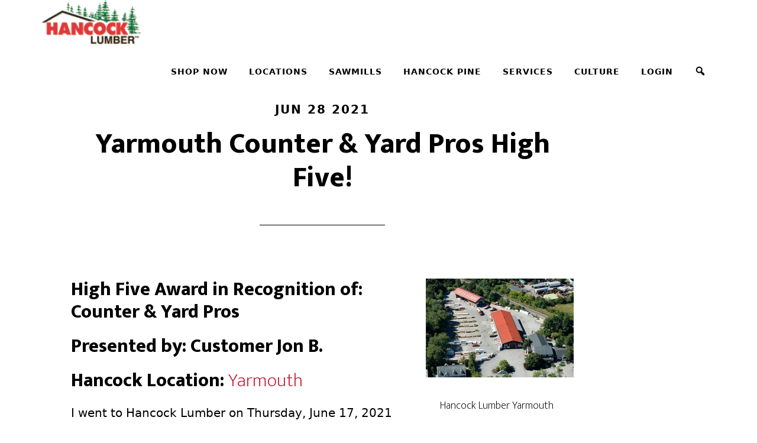

--- FILE ---
content_type: text/html; charset=UTF-8
request_url: https://www.hancocklumber.com/2021/06/yarmouth-counter-yard-pros-high-five/
body_size: 12182
content:
<!DOCTYPE html>
<html lang="en-US">
<head >
<meta charset="UTF-8" />
<meta name="viewport" content="width=device-width, initial-scale=1" />
<meta name='robots' content='index, follow, max-image-preview:large, max-snippet:-1, max-video-preview:-1' />
	<style>img:is([sizes="auto" i], [sizes^="auto," i]) { contain-intrinsic-size: 3000px 1500px }</style>
	
	<!-- This site is optimized with the Yoast SEO plugin v24.0 - https://yoast.com/wordpress/plugins/seo/ -->
	<title>Yarmouth Counter &amp; Yard Pros High Five! - Hancock Lumber</title>
	<meta name="description" content="Customer Jon B. was very thankful for the service, help, and compassion he received from the Yarmouth Counter and Yard Pros." />
	<link rel="canonical" href="https://www.hancocklumber.com/2021/06/yarmouth-counter-yard-pros-high-five/" />
	<meta name="twitter:card" content="summary_large_image" />
	<meta name="twitter:title" content="Yarmouth Counter &amp; Yard Pros High Five! - Hancock Lumber" />
	<meta name="twitter:description" content="Customer Jon B. was very thankful for the service, help, and compassion he received from the Yarmouth Counter and Yard Pros." />
	<meta name="twitter:image" content="https://hancocklumber.cdn.brillianthosting.app/uploads/2021/06/YarmouthAerial_375.jpg" />
	<meta name="twitter:label1" content="Written by" />
	<meta name="twitter:data1" content="Kelcey Liimatta" />
	<meta name="twitter:label2" content="Est. reading time" />
	<meta name="twitter:data2" content="1 minute" />
	<script type="application/ld+json" class="yoast-schema-graph">{"@context":"https://schema.org","@graph":[{"@type":"WebPage","@id":"https://www.hancocklumber.com/2021/06/yarmouth-counter-yard-pros-high-five/","url":"https://www.hancocklumber.com/2021/06/yarmouth-counter-yard-pros-high-five/","name":"Yarmouth Counter & Yard Pros High Five! - Hancock Lumber","isPartOf":{"@id":"https://hancocklumber.com/#website"},"primaryImageOfPage":{"@id":"https://www.hancocklumber.com/2021/06/yarmouth-counter-yard-pros-high-five/#primaryimage"},"image":{"@id":"https://www.hancocklumber.com/2021/06/yarmouth-counter-yard-pros-high-five/#primaryimage"},"thumbnailUrl":"https://hancocklumber.cdn.brillianthosting.app/uploads/2021/06/YarmouthAerial_375.jpg","datePublished":"2021-06-28T13:48:33+00:00","dateModified":"2021-11-03T00:46:12+00:00","author":{"@id":"https://hancocklumber.com/#/schema/person/3e61a364fa6c9520b96562cb6953dc86"},"description":"Customer Jon B. was very thankful for the service, help, and compassion he received from the Yarmouth Counter and Yard Pros.","breadcrumb":{"@id":"https://www.hancocklumber.com/2021/06/yarmouth-counter-yard-pros-high-five/#breadcrumb"},"inLanguage":"en-US","potentialAction":[{"@type":"ReadAction","target":["https://www.hancocklumber.com/2021/06/yarmouth-counter-yard-pros-high-five/"]}]},{"@type":"ImageObject","inLanguage":"en-US","@id":"https://www.hancocklumber.com/2021/06/yarmouth-counter-yard-pros-high-five/#primaryimage","url":"https://hancocklumber.cdn.brillianthosting.app/uploads/2021/06/YarmouthAerial_375.jpg","contentUrl":"https://hancocklumber.cdn.brillianthosting.app/uploads/2021/06/YarmouthAerial_375.jpg","width":375,"height":250,"caption":"Yarmouth Aerial"},{"@type":"BreadcrumbList","@id":"https://www.hancocklumber.com/2021/06/yarmouth-counter-yard-pros-high-five/#breadcrumb","itemListElement":[{"@type":"ListItem","position":1,"name":"Home","item":"https://www.hancocklumber.com/"},{"@type":"ListItem","position":2,"name":"News + Events","item":"https://www.hancocklumber.com/culture/blog/"},{"@type":"ListItem","position":3,"name":"Yarmouth Counter &#038; Yard Pros High Five!"}]},{"@type":"WebSite","@id":"https://hancocklumber.com/#website","url":"https://hancocklumber.com/","name":"Hancock Lumber","description":"","potentialAction":[{"@type":"SearchAction","target":{"@type":"EntryPoint","urlTemplate":"https://hancocklumber.com/?s={search_term_string}"},"query-input":{"@type":"PropertyValueSpecification","valueRequired":true,"valueName":"search_term_string"}}],"inLanguage":"en-US"},{"@type":"Person","@id":"https://hancocklumber.com/#/schema/person/3e61a364fa6c9520b96562cb6953dc86","name":"Kelcey Liimatta","image":{"@type":"ImageObject","inLanguage":"en-US","@id":"https://hancocklumber.com/#/schema/person/image/","url":"https://secure.gravatar.com/avatar/5de0449fedbcf8389ee98e746aa0b003?s=96&d=mm&r=g","contentUrl":"https://secure.gravatar.com/avatar/5de0449fedbcf8389ee98e746aa0b003?s=96&d=mm&r=g","caption":"Kelcey Liimatta"}}]}</script>
	<!-- / Yoast SEO plugin. -->


<link rel='dns-prefetch' href='//fonts.googleapis.com' />
<link rel='dns-prefetch' href='//hancocklumber.cdn.brillianthosting.app' />
<link href='https://fonts.gstatic.com' crossorigin rel='preconnect' />
<link rel="alternate" type="application/rss+xml" title="Hancock Lumber &raquo; Feed" href="https://www.hancocklumber.com/feed/" />
<link rel="alternate" type="application/rss+xml" title="Hancock Lumber &raquo; Comments Feed" href="https://www.hancocklumber.com/comments/feed/" />
<script>
window._wpemojiSettings = {"baseUrl":"https:\/\/s.w.org\/images\/core\/emoji\/15.0.3\/72x72\/","ext":".png","svgUrl":"https:\/\/s.w.org\/images\/core\/emoji\/15.0.3\/svg\/","svgExt":".svg","source":{"concatemoji":"https:\/\/www.hancocklumber.com\/wp-includes\/js\/wp-emoji-release.min.js?ver=6.7.1"}};
/*! This file is auto-generated */
!function(i,n){var o,s,e;function c(e){try{var t={supportTests:e,timestamp:(new Date).valueOf()};sessionStorage.setItem(o,JSON.stringify(t))}catch(e){}}function p(e,t,n){e.clearRect(0,0,e.canvas.width,e.canvas.height),e.fillText(t,0,0);var t=new Uint32Array(e.getImageData(0,0,e.canvas.width,e.canvas.height).data),r=(e.clearRect(0,0,e.canvas.width,e.canvas.height),e.fillText(n,0,0),new Uint32Array(e.getImageData(0,0,e.canvas.width,e.canvas.height).data));return t.every(function(e,t){return e===r[t]})}function u(e,t,n){switch(t){case"flag":return n(e,"\ud83c\udff3\ufe0f\u200d\u26a7\ufe0f","\ud83c\udff3\ufe0f\u200b\u26a7\ufe0f")?!1:!n(e,"\ud83c\uddfa\ud83c\uddf3","\ud83c\uddfa\u200b\ud83c\uddf3")&&!n(e,"\ud83c\udff4\udb40\udc67\udb40\udc62\udb40\udc65\udb40\udc6e\udb40\udc67\udb40\udc7f","\ud83c\udff4\u200b\udb40\udc67\u200b\udb40\udc62\u200b\udb40\udc65\u200b\udb40\udc6e\u200b\udb40\udc67\u200b\udb40\udc7f");case"emoji":return!n(e,"\ud83d\udc26\u200d\u2b1b","\ud83d\udc26\u200b\u2b1b")}return!1}function f(e,t,n){var r="undefined"!=typeof WorkerGlobalScope&&self instanceof WorkerGlobalScope?new OffscreenCanvas(300,150):i.createElement("canvas"),a=r.getContext("2d",{willReadFrequently:!0}),o=(a.textBaseline="top",a.font="600 32px Arial",{});return e.forEach(function(e){o[e]=t(a,e,n)}),o}function t(e){var t=i.createElement("script");t.src=e,t.defer=!0,i.head.appendChild(t)}"undefined"!=typeof Promise&&(o="wpEmojiSettingsSupports",s=["flag","emoji"],n.supports={everything:!0,everythingExceptFlag:!0},e=new Promise(function(e){i.addEventListener("DOMContentLoaded",e,{once:!0})}),new Promise(function(t){var n=function(){try{var e=JSON.parse(sessionStorage.getItem(o));if("object"==typeof e&&"number"==typeof e.timestamp&&(new Date).valueOf()<e.timestamp+604800&&"object"==typeof e.supportTests)return e.supportTests}catch(e){}return null}();if(!n){if("undefined"!=typeof Worker&&"undefined"!=typeof OffscreenCanvas&&"undefined"!=typeof URL&&URL.createObjectURL&&"undefined"!=typeof Blob)try{var e="postMessage("+f.toString()+"("+[JSON.stringify(s),u.toString(),p.toString()].join(",")+"));",r=new Blob([e],{type:"text/javascript"}),a=new Worker(URL.createObjectURL(r),{name:"wpTestEmojiSupports"});return void(a.onmessage=function(e){c(n=e.data),a.terminate(),t(n)})}catch(e){}c(n=f(s,u,p))}t(n)}).then(function(e){for(var t in e)n.supports[t]=e[t],n.supports.everything=n.supports.everything&&n.supports[t],"flag"!==t&&(n.supports.everythingExceptFlag=n.supports.everythingExceptFlag&&n.supports[t]);n.supports.everythingExceptFlag=n.supports.everythingExceptFlag&&!n.supports.flag,n.DOMReady=!1,n.readyCallback=function(){n.DOMReady=!0}}).then(function(){return e}).then(function(){var e;n.supports.everything||(n.readyCallback(),(e=n.source||{}).concatemoji?t(e.concatemoji):e.wpemoji&&e.twemoji&&(t(e.twemoji),t(e.wpemoji)))}))}((window,document),window._wpemojiSettings);
</script>
<link rel='stylesheet' id='altitude-pro-css' href='https://www.hancocklumber.com/wp-content/themes/altitude-pro/assets/style.css?ver=1.5.25' media='all' />
<style id='wp-emoji-styles-inline-css'>

	img.wp-smiley, img.emoji {
		display: inline !important;
		border: none !important;
		box-shadow: none !important;
		height: 1em !important;
		width: 1em !important;
		margin: 0 0.07em !important;
		vertical-align: -0.1em !important;
		background: none !important;
		padding: 0 !important;
	}
</style>
<link rel='stylesheet' id='wp-block-library-css' href='https://www.hancocklumber.com/wp-includes/css/dist/block-library/style.min.css?ver=6.7.1' media='all' />
<style id='classic-theme-styles-inline-css'>
/*! This file is auto-generated */
.wp-block-button__link{color:#fff;background-color:#32373c;border-radius:9999px;box-shadow:none;text-decoration:none;padding:calc(.667em + 2px) calc(1.333em + 2px);font-size:1.125em}.wp-block-file__button{background:#32373c;color:#fff;text-decoration:none}
</style>
<style id='global-styles-inline-css'>
:root{--wp--preset--aspect-ratio--square: 1;--wp--preset--aspect-ratio--4-3: 4/3;--wp--preset--aspect-ratio--3-4: 3/4;--wp--preset--aspect-ratio--3-2: 3/2;--wp--preset--aspect-ratio--2-3: 2/3;--wp--preset--aspect-ratio--16-9: 16/9;--wp--preset--aspect-ratio--9-16: 9/16;--wp--preset--color--black: #000000;--wp--preset--color--cyan-bluish-gray: #abb8c3;--wp--preset--color--white: #ffffff;--wp--preset--color--pale-pink: #f78da7;--wp--preset--color--vivid-red: #cf2e2e;--wp--preset--color--luminous-vivid-orange: #ff6900;--wp--preset--color--luminous-vivid-amber: #fcb900;--wp--preset--color--light-green-cyan: #7bdcb5;--wp--preset--color--vivid-green-cyan: #00d084;--wp--preset--color--pale-cyan-blue: #8ed1fc;--wp--preset--color--vivid-cyan-blue: #0693e3;--wp--preset--color--vivid-purple: #9b51e0;--wp--preset--color--theme-primary: #C8102E;--wp--preset--color--theme-secondary: #046A38;--wp--preset--gradient--vivid-cyan-blue-to-vivid-purple: linear-gradient(135deg,rgba(6,147,227,1) 0%,rgb(155,81,224) 100%);--wp--preset--gradient--light-green-cyan-to-vivid-green-cyan: linear-gradient(135deg,rgb(122,220,180) 0%,rgb(0,208,130) 100%);--wp--preset--gradient--luminous-vivid-amber-to-luminous-vivid-orange: linear-gradient(135deg,rgba(252,185,0,1) 0%,rgba(255,105,0,1) 100%);--wp--preset--gradient--luminous-vivid-orange-to-vivid-red: linear-gradient(135deg,rgba(255,105,0,1) 0%,rgb(207,46,46) 100%);--wp--preset--gradient--very-light-gray-to-cyan-bluish-gray: linear-gradient(135deg,rgb(238,238,238) 0%,rgb(169,184,195) 100%);--wp--preset--gradient--cool-to-warm-spectrum: linear-gradient(135deg,rgb(74,234,220) 0%,rgb(151,120,209) 20%,rgb(207,42,186) 40%,rgb(238,44,130) 60%,rgb(251,105,98) 80%,rgb(254,248,76) 100%);--wp--preset--gradient--blush-light-purple: linear-gradient(135deg,rgb(255,206,236) 0%,rgb(152,150,240) 100%);--wp--preset--gradient--blush-bordeaux: linear-gradient(135deg,rgb(254,205,165) 0%,rgb(254,45,45) 50%,rgb(107,0,62) 100%);--wp--preset--gradient--luminous-dusk: linear-gradient(135deg,rgb(255,203,112) 0%,rgb(199,81,192) 50%,rgb(65,88,208) 100%);--wp--preset--gradient--pale-ocean: linear-gradient(135deg,rgb(255,245,203) 0%,rgb(182,227,212) 50%,rgb(51,167,181) 100%);--wp--preset--gradient--electric-grass: linear-gradient(135deg,rgb(202,248,128) 0%,rgb(113,206,126) 100%);--wp--preset--gradient--midnight: linear-gradient(135deg,rgb(2,3,129) 0%,rgb(40,116,252) 100%);--wp--preset--font-size--small: 16px;--wp--preset--font-size--medium: 20px;--wp--preset--font-size--large: 24px;--wp--preset--font-size--x-large: 42px;--wp--preset--font-size--normal: 20px;--wp--preset--font-size--larger: 28px;--wp--preset--spacing--20: 0.44rem;--wp--preset--spacing--30: 0.67rem;--wp--preset--spacing--40: 1rem;--wp--preset--spacing--50: 1.5rem;--wp--preset--spacing--60: 2.25rem;--wp--preset--spacing--70: 3.38rem;--wp--preset--spacing--80: 5.06rem;--wp--preset--shadow--natural: 6px 6px 9px rgba(0, 0, 0, 0.2);--wp--preset--shadow--deep: 12px 12px 50px rgba(0, 0, 0, 0.4);--wp--preset--shadow--sharp: 6px 6px 0px rgba(0, 0, 0, 0.2);--wp--preset--shadow--outlined: 6px 6px 0px -3px rgba(255, 255, 255, 1), 6px 6px rgba(0, 0, 0, 1);--wp--preset--shadow--crisp: 6px 6px 0px rgba(0, 0, 0, 1);}:where(.is-layout-flex){gap: 0.5em;}:where(.is-layout-grid){gap: 0.5em;}body .is-layout-flex{display: flex;}.is-layout-flex{flex-wrap: wrap;align-items: center;}.is-layout-flex > :is(*, div){margin: 0;}body .is-layout-grid{display: grid;}.is-layout-grid > :is(*, div){margin: 0;}:where(.wp-block-columns.is-layout-flex){gap: 2em;}:where(.wp-block-columns.is-layout-grid){gap: 2em;}:where(.wp-block-post-template.is-layout-flex){gap: 1.25em;}:where(.wp-block-post-template.is-layout-grid){gap: 1.25em;}.has-black-color{color: var(--wp--preset--color--black) !important;}.has-cyan-bluish-gray-color{color: var(--wp--preset--color--cyan-bluish-gray) !important;}.has-white-color{color: var(--wp--preset--color--white) !important;}.has-pale-pink-color{color: var(--wp--preset--color--pale-pink) !important;}.has-vivid-red-color{color: var(--wp--preset--color--vivid-red) !important;}.has-luminous-vivid-orange-color{color: var(--wp--preset--color--luminous-vivid-orange) !important;}.has-luminous-vivid-amber-color{color: var(--wp--preset--color--luminous-vivid-amber) !important;}.has-light-green-cyan-color{color: var(--wp--preset--color--light-green-cyan) !important;}.has-vivid-green-cyan-color{color: var(--wp--preset--color--vivid-green-cyan) !important;}.has-pale-cyan-blue-color{color: var(--wp--preset--color--pale-cyan-blue) !important;}.has-vivid-cyan-blue-color{color: var(--wp--preset--color--vivid-cyan-blue) !important;}.has-vivid-purple-color{color: var(--wp--preset--color--vivid-purple) !important;}.has-black-background-color{background-color: var(--wp--preset--color--black) !important;}.has-cyan-bluish-gray-background-color{background-color: var(--wp--preset--color--cyan-bluish-gray) !important;}.has-white-background-color{background-color: var(--wp--preset--color--white) !important;}.has-pale-pink-background-color{background-color: var(--wp--preset--color--pale-pink) !important;}.has-vivid-red-background-color{background-color: var(--wp--preset--color--vivid-red) !important;}.has-luminous-vivid-orange-background-color{background-color: var(--wp--preset--color--luminous-vivid-orange) !important;}.has-luminous-vivid-amber-background-color{background-color: var(--wp--preset--color--luminous-vivid-amber) !important;}.has-light-green-cyan-background-color{background-color: var(--wp--preset--color--light-green-cyan) !important;}.has-vivid-green-cyan-background-color{background-color: var(--wp--preset--color--vivid-green-cyan) !important;}.has-pale-cyan-blue-background-color{background-color: var(--wp--preset--color--pale-cyan-blue) !important;}.has-vivid-cyan-blue-background-color{background-color: var(--wp--preset--color--vivid-cyan-blue) !important;}.has-vivid-purple-background-color{background-color: var(--wp--preset--color--vivid-purple) !important;}.has-black-border-color{border-color: var(--wp--preset--color--black) !important;}.has-cyan-bluish-gray-border-color{border-color: var(--wp--preset--color--cyan-bluish-gray) !important;}.has-white-border-color{border-color: var(--wp--preset--color--white) !important;}.has-pale-pink-border-color{border-color: var(--wp--preset--color--pale-pink) !important;}.has-vivid-red-border-color{border-color: var(--wp--preset--color--vivid-red) !important;}.has-luminous-vivid-orange-border-color{border-color: var(--wp--preset--color--luminous-vivid-orange) !important;}.has-luminous-vivid-amber-border-color{border-color: var(--wp--preset--color--luminous-vivid-amber) !important;}.has-light-green-cyan-border-color{border-color: var(--wp--preset--color--light-green-cyan) !important;}.has-vivid-green-cyan-border-color{border-color: var(--wp--preset--color--vivid-green-cyan) !important;}.has-pale-cyan-blue-border-color{border-color: var(--wp--preset--color--pale-cyan-blue) !important;}.has-vivid-cyan-blue-border-color{border-color: var(--wp--preset--color--vivid-cyan-blue) !important;}.has-vivid-purple-border-color{border-color: var(--wp--preset--color--vivid-purple) !important;}.has-vivid-cyan-blue-to-vivid-purple-gradient-background{background: var(--wp--preset--gradient--vivid-cyan-blue-to-vivid-purple) !important;}.has-light-green-cyan-to-vivid-green-cyan-gradient-background{background: var(--wp--preset--gradient--light-green-cyan-to-vivid-green-cyan) !important;}.has-luminous-vivid-amber-to-luminous-vivid-orange-gradient-background{background: var(--wp--preset--gradient--luminous-vivid-amber-to-luminous-vivid-orange) !important;}.has-luminous-vivid-orange-to-vivid-red-gradient-background{background: var(--wp--preset--gradient--luminous-vivid-orange-to-vivid-red) !important;}.has-very-light-gray-to-cyan-bluish-gray-gradient-background{background: var(--wp--preset--gradient--very-light-gray-to-cyan-bluish-gray) !important;}.has-cool-to-warm-spectrum-gradient-background{background: var(--wp--preset--gradient--cool-to-warm-spectrum) !important;}.has-blush-light-purple-gradient-background{background: var(--wp--preset--gradient--blush-light-purple) !important;}.has-blush-bordeaux-gradient-background{background: var(--wp--preset--gradient--blush-bordeaux) !important;}.has-luminous-dusk-gradient-background{background: var(--wp--preset--gradient--luminous-dusk) !important;}.has-pale-ocean-gradient-background{background: var(--wp--preset--gradient--pale-ocean) !important;}.has-electric-grass-gradient-background{background: var(--wp--preset--gradient--electric-grass) !important;}.has-midnight-gradient-background{background: var(--wp--preset--gradient--midnight) !important;}.has-small-font-size{font-size: var(--wp--preset--font-size--small) !important;}.has-medium-font-size{font-size: var(--wp--preset--font-size--medium) !important;}.has-large-font-size{font-size: var(--wp--preset--font-size--large) !important;}.has-x-large-font-size{font-size: var(--wp--preset--font-size--x-large) !important;}
:where(.wp-block-post-template.is-layout-flex){gap: 1.25em;}:where(.wp-block-post-template.is-layout-grid){gap: 1.25em;}
:where(.wp-block-columns.is-layout-flex){gap: 2em;}:where(.wp-block-columns.is-layout-grid){gap: 2em;}
:root :where(.wp-block-pullquote){font-size: 1.5em;line-height: 1.6;}
</style>
<link rel='stylesheet' id='gravity-forms-field-helper-css' href='https://www.hancocklumber.com/wp-content/plugins/field-helper-for-gravity-forms//assets/css/gravity-forms-field-helper.css?ver=1.10.6' media='all' />
<link rel='stylesheet' id='dashicons-css' href='https://www.hancocklumber.com/wp-includes/css/dashicons.min.css?ver=6.7.1' media='all' />
<link rel='stylesheet' id='altitude-pro-fonts-css' href='https://fonts.googleapis.com/css2?family=Mukta:wght@200;800&#038;display=swap' media='all' />
<link rel='stylesheet' id='altitude-pro-gutenberg-css' href='https://www.hancocklumber.com/wp-content/themes/altitude-pro/lib/gutenberg/front-end.css?ver=1.5.25' media='all' />
<style id='altitude-pro-gutenberg-inline-css'>
.gb-block-post-grid .gb-post-grid-items h2 a:hover {
	color: #C8102E;
}

.site-container .wp-block-button__link,
.site-container .wp-block-pullquote.is-style-solid-color {
	background-color: #C8102E;
}

.wp-block-button__link:not(.has-background),
.wp-block-button__link:not(.has-background):focus,
.wp-block-button__link:not(.has-background):hover,
.wp-block-pullquote.is-style-solid-color:not(.has-background) {
	color: #ffffff;
}

.has-theme-primary-background-color,
.has-theme-primary-background-color.wp-block-button__link:focus,
.has-theme-primary-background-color.wp-block-button__link:hover,
.has-theme-primary-background-color.wp-block-button__link:visited,
.has-theme-primary-background-color.wp-block-pullquote.is-style-solid-color {
	color: #ffffff;
}

.has-theme-secondary-background-color,
.has-theme-secondary-background-color.wp-block-button__link:focus,
.has-theme-secondary-background-color.wp-block-button__link:hover,
.has-theme-secondary-background-color.wp-block-button__link:visited,
.has-theme-secondary-background-color.wp-block-pullquote.is-style-solid-color {
	color: #ffffff;
}

.site-container .is-style-outline.wp-block-button__link,
.site-container .is-style-outline .wp-block-button__link {
	background-color: transparent;
	color: #C8102E;
}		.has-small-font-size {
			font-size: 16px !important;
		}		.has-normal-font-size {
			font-size: 20px !important;
		}		.has-large-font-size {
			font-size: 24px !important;
		}		.has-larger-font-size {
			font-size: 28px !important;
		}		.site-container .has-theme-primary-color,
		.site-container .wp-block-button__link.has-theme-primary-color,
		.site-container .is-style-outline .wp-block-button__link.has-theme-primary-color {
			color: #C8102E;
		}

		.site-container .has-theme-primary-background-color,
		.site-container .wp-block-button__link.has-theme-primary-background-color,
		.site-container .is-style-outline .wp-block-button__link.has-theme-primary-background-color,
		.site-container .wp-block-pullquote.is-style-solid-color.has-theme-primary-background-color {
			background-color: #C8102E;
		}		.site-container .has-theme-secondary-color,
		.site-container .wp-block-button__link.has-theme-secondary-color,
		.site-container .is-style-outline .wp-block-button__link.has-theme-secondary-color {
			color: #046A38;
		}

		.site-container .has-theme-secondary-background-color,
		.site-container .wp-block-button__link.has-theme-secondary-background-color,
		.site-container .is-style-outline .wp-block-button__link.has-theme-secondary-background-color,
		.site-container .wp-block-pullquote.is-style-solid-color.has-theme-secondary-background-color {
			background-color: #046A38;
		}
</style>
<link rel='stylesheet' id='tablepress-default-css' href='https://www.hancocklumber.com/wp-content/plugins/tablepress/css/build/default.css?ver=3.0.1' media='all' />
<link rel='stylesheet' id='searchwp-forms-css' href='https://www.hancocklumber.com/wp-content/plugins/searchwp/assets/css/frontend/search-forms.css?ver=4.3.17' media='all' />
<script src="https://www.hancocklumber.com/wp-includes/js/jquery/jquery.min.js?ver=3.7.1" id="jquery-core-js"></script>
<script src="https://www.hancocklumber.com/wp-includes/js/jquery/jquery-migrate.min.js?ver=3.4.1" id="jquery-migrate-js"></script>
<link rel="https://api.w.org/" href="https://www.hancocklumber.com/wp-json/" /><link rel="alternate" title="JSON" type="application/json" href="https://www.hancocklumber.com/wp-json/wp/v2/posts/11361" /><link rel="EditURI" type="application/rsd+xml" title="RSD" href="https://www.hancocklumber.com/xmlrpc.php?rsd" />
<link rel='shortlink' href='https://www.hancocklumber.com/?p=11361' />
<link rel="alternate" title="oEmbed (JSON)" type="application/json+oembed" href="https://www.hancocklumber.com/wp-json/oembed/1.0/embed?url=https%3A%2F%2Fwww.hancocklumber.com%2F2021%2F06%2Fyarmouth-counter-yard-pros-high-five%2F" />
<link rel="alternate" title="oEmbed (XML)" type="text/xml+oembed" href="https://www.hancocklumber.com/wp-json/oembed/1.0/embed?url=https%3A%2F%2Fwww.hancocklumber.com%2F2021%2F06%2Fyarmouth-counter-yard-pros-high-five%2F&#038;format=xml" />
<script src="https://platform.illow.io/banner.js?siteId=79b79dcf-2f79-4082-9b3d-78960de03025"></script>

<meta name="google-site-verification" content="D3QgtNYCK_6OzG7f7tLCQMZk1VeIR4L5Ezi6Y_PJEfg" /><style type="text/css">.site-title a { background: url(https://hancocklumber.cdn.brillianthosting.app/uploads/2018/11/cropped-logo.png) no-repeat !important; }</style>
	<link rel="apple-touch-icon" sizes="144x144" href="/apple-touch-icon.png">
	<link rel="icon" type="image/png" sizes="32x32" href="/favicon-32x32.png">
	<link rel="icon" type="image/png" sizes="16x16" href="/favicon-16x16.png">
	<link rel="manifest" href="/site.webmanifest">
	<link rel="mask-icon" href="/safari-pinned-tab.svg" color="#5bbad5">
	<meta name="msapplication-TileColor" content="#00aba9">
	<meta name="theme-color" content="#ffffff">
 	<link rel="icon" href="https://hancocklumber.cdn.brillianthosting.app/uploads/2019/01/cropped-HL_icon2019_2-150x150.png" sizes="32x32" />
<link rel="icon" href="https://hancocklumber.cdn.brillianthosting.app/uploads/2019/01/cropped-HL_icon2019_2-200x200.png" sizes="192x192" />
<link rel="apple-touch-icon" href="https://hancocklumber.cdn.brillianthosting.app/uploads/2019/01/cropped-HL_icon2019_2-200x200.png" />
<meta name="msapplication-TileImage" content="https://hancocklumber.cdn.brillianthosting.app/uploads/2019/01/cropped-HL_icon2019_2-300x300.png" />

<!-- BEGIN Analytics Insights v6.3.9 - https://wordpress.org/plugins/analytics-insights/ -->
<script>
  window.dataLayer = window.dataLayer || [];
  window.dataLayer.push({});
</script>
<script>
(function(w,d,s,l,i){w[l]=w[l]||[];w[l].push({'gtm.start':
	new Date().getTime(),event:'gtm.js'});var f=d.getElementsByTagName(s)[0],
	j=d.createElement(s),dl=l!='dataLayer'?'&l='+l:'';j.async=true;j.src=
	'https://www.googletagmanager.com/gtm.js?id='+i+dl;f.parentNode.insertBefore(j,f);
	})(window,document,'script','dataLayer','GTM-WWMQ58P');
</script>
<!-- END Analytics Insights -->
</head>
<body class="post-template-default single single-post postid-11361 single-format-standard wp-embed-responsive custom-header header-image header-full-width content-sidebar genesis-breadcrumbs-hidden genesis-footer-widgets-hidden no-js">	<script>
	//<![CDATA[
	(function(){
		var c = document.body.classList;
		c.remove( 'no-js' );
		c.add( 'js' );
	})();
	//]]>
	</script>
	<div class="site-container"><ul class="genesis-skip-link"><li><a href="#genesis-content" class="screen-reader-shortcut"> Skip to main content</a></li><li><a href="#genesis-sidebar-primary" class="screen-reader-shortcut"> Skip to primary sidebar</a></li></ul><header class="site-header"><div class="wrap"><div class="title-area"><p class="site-title"><a href="https://www.hancocklumber.com/">Hancock Lumber</a></p></div><nav class="nav-primary" aria-label="Main" id="genesis-nav-primary"><div class="wrap"><ul id="menu-main-menu" class="menu genesis-nav-menu menu-primary js-superfish"><li id="menu-item-14272" class="menu-item menu-item-type-post_type menu-item-object-page menu-item-has-children menu-item-14272"><a href="https://www.hancocklumber.com/shop-now/"><span>SHOP NOW</span></a>
<ul class="sub-menu">
	<li id="menu-item-1297" class="menu-item menu-item-type-custom menu-item-object-custom menu-item-1297"><a target="_blank" href="https://shop.hancocklumber.com"><span>Order Online</span></a></li>
	<li id="menu-item-13792" class="menu-item menu-item-type-custom menu-item-object-custom menu-item-13792"><a href="https://design.hancocklumber.com/?lang=en"><span>Visualize Your Space</span></a></li>
	<li id="menu-item-2104" class="menu-item menu-item-type-post_type menu-item-object-page menu-item-2104"><a href="https://www.hancocklumber.com/quote/"><span>Request a Quote</span></a></li>
	<li id="menu-item-13839" class="menu-item menu-item-type-post_type menu-item-object-page menu-item-13839"><a href="https://www.hancocklumber.com/project-packages/"><span>Building Packages</span></a></li>
	<li id="menu-item-27127" class="menu-item menu-item-type-custom menu-item-object-custom menu-item-27127"><a href="https://www.hancocklumber.com/package-type/tiny-homes/"><span>Tiny Homes</span></a></li>
	<li id="menu-item-17804" class="menu-item menu-item-type-post_type menu-item-object-page menu-item-17804"><a href="https://www.hancocklumber.com/services/kitchen-design-showrooms/getting-started/"><span>Getting Started with Your Kitchen Design</span></a></li>
</ul>
</li>
<li id="menu-item-30" class="menu-hancock-locations menu-item menu-item-type-post_type menu-item-object-page menu-item-has-children menu-item-30"><a href="https://www.hancocklumber.com/locations/"><span>Locations</span></a>
<ul class="sub-menu">
	<li id="menu-item-15090" class="menu-item menu-item-type-taxonomy menu-item-object-location_type menu-item-15090"><a href="https://www.hancocklumber.com/location-type/lumberyards/"><span>Lumberyards</span></a></li>
	<li id="menu-item-15091" class="menu-item menu-item-type-taxonomy menu-item-object-location_type menu-item-15091"><a href="https://www.hancocklumber.com/location-type/sawmills/"><span>Sawmills</span></a></li>
	<li id="menu-item-15092" class="menu-item menu-item-type-taxonomy menu-item-object-location_type menu-item-15092"><a href="https://www.hancocklumber.com/location-type/kitchen-design-showrooms/"><span>Kitchen Design Showrooms</span></a></li>
	<li id="menu-item-15427" class="menu-item menu-item-type-custom menu-item-object-custom menu-item-15427"><a href="https://www.hancocklumber.com/locations/mainely-trusses/"><span>Mainely Trusses</span></a></li>
	<li id="menu-item-15428" class="menu-item menu-item-type-custom menu-item-object-custom menu-item-15428"><a href="https://www.hancocklumber.com/locations/home-office/"><span>Home Office</span></a></li>
	<li id="menu-item-22834" class="menu-item menu-item-type-post_type menu-item-object-hancock_location menu-item-22834"><a href="https://www.hancocklumber.com/locations/marvin-showroom/"><span>Marvin Design Showroom</span></a></li>
	<li id="menu-item-15429" class="menu-item menu-item-type-custom menu-item-object-custom menu-item-15429"><a href="https://www.hancocklumber.com/locations/jugtown-forest/"><span>Jugtown Forest</span></a></li>
	<li id="menu-item-23930" class="menu-item menu-item-type-custom menu-item-object-custom menu-item-23930"><a href="https://www.hancocklumber.com/locations/tiny-homes-of-maine/"><span>Tiny Homes of Maine</span></a></li>
</ul>
</li>
<li id="menu-item-120" class="menu-item menu-item-type-post_type menu-item-object-page menu-item-has-children menu-item-120"><a href="https://www.hancocklumber.com/land-mills/sawmills/"><span>Sawmills</span></a>
<ul class="sub-menu">
	<li id="menu-item-13797" class="menu-item menu-item-type-custom menu-item-object-custom menu-item-13797"><a href="https://www.hancocklumber.com/land-mills/sawmills/every-board-counts/"><span>How It&rsquo;s Made</span></a></li>
	<li id="menu-item-14516" class="menu-item menu-item-type-post_type menu-item-object-page menu-item-14516"><a href="https://www.hancocklumber.com/land-mills/sawmills/log-suppliers/"><span>Log Suppliers</span></a></li>
	<li id="menu-item-19128" class="menu-item menu-item-type-post_type menu-item-object-page menu-item-19128"><a href="https://www.hancocklumber.com/land-mills/sawmills/wholesale-pine/"><span>Wholesale Pine</span></a></li>
	<li id="menu-item-13799" class="menu-item menu-item-type-post_type menu-item-object-page menu-item-13799"><a href="https://www.hancocklumber.com/land-mills/sawmills/pine-resources/"><span>Pine Resources</span></a></li>
</ul>
</li>
<li id="menu-item-24060" class="menu-item menu-item-type-post_type menu-item-object-page menu-item-has-children menu-item-24060"><a href="https://www.hancocklumber.com/hancock-pine-2/"><span>Hancock Pine</span></a>
<ul class="sub-menu">
	<li id="menu-item-13796" class="menu-item menu-item-type-custom menu-item-object-custom menu-item-13796"><a href="https://shop.hancocklumber.com/shop/paneling-trim-boards/hancock-pine"><span>Shop Pine</span></a></li>
	<li id="menu-item-18075" class="menu-item menu-item-type-post_type menu-item-object-page menu-item-18075"><a href="https://www.hancocklumber.com/pre-finished-pine/"><span>Hancock ProFinish</span></a></li>
	<li id="menu-item-24061" class="menu-item menu-item-type-post_type menu-item-object-page menu-item-24061"><a href="https://www.hancocklumber.com/hancock-pine-resources/"><span>Hancock Pine Resources</span></a></li>
</ul>
</li>
<li id="menu-item-13758" class="menu-item menu-item-type-post_type menu-item-object-page menu-item-has-children menu-item-13758"><a href="https://www.hancocklumber.com/services/"><span>Services</span></a>
<ul class="sub-menu">
	<li id="menu-item-14068" class="menu-item menu-item-type-post_type menu-item-object-page menu-item-14068"><a href="https://www.hancocklumber.com/services/kitchen-design-showrooms/"><span>Kitchen Design</span></a></li>
	<li id="menu-item-14241" class="menu-item menu-item-type-post_type menu-item-object-page menu-item-14241"><a href="https://www.hancocklumber.com/component-manufacturing/"><span>Component Manufacturing</span></a></li>
	<li id="menu-item-13804" class="menu-item menu-item-type-post_type menu-item-object-page menu-item-13804"><a href="https://www.hancocklumber.com/time-saving-solutions/"><span>Time Saving Solutions</span></a></li>
	<li id="menu-item-13886" class="menu-item menu-item-type-post_type menu-item-object-page menu-item-13886"><a href="https://www.hancocklumber.com/services/need-service/"><span>Service Programs</span></a></li>
	<li id="menu-item-14918" class="menu-item menu-item-type-post_type menu-item-object-page menu-item-14918"><a href="https://www.hancocklumber.com/inspiration/"><span>Inspiration</span></a></li>
</ul>
</li>
<li id="menu-item-25" class="menu-hancock-culture menu-item menu-item-type-post_type menu-item-object-page menu-item-has-children menu-item-25"><a href="https://www.hancocklumber.com/culture/"><span>Culture</span></a>
<ul class="sub-menu">
	<li id="menu-item-23" class="nav-employment menu-item menu-item-type-post_type menu-item-object-page menu-item-23"><a href="https://www.hancocklumber.com/culture/careers/"><span>Careers</span></a></li>
	<li id="menu-item-6292" class="menu-item menu-item-type-post_type menu-item-object-page menu-item-6292"><a href="https://www.hancocklumber.com/culture/mission-and-values/"><span>The Hancock Story</span></a></li>
	<li id="menu-item-77" class="menu-item menu-item-type-post_type menu-item-object-page current_page_parent menu-item-77"><a href="https://www.hancocklumber.com/culture/blog/"><span>Weekly Blog</span></a></li>
	<li id="menu-item-14349" class="menu-item menu-item-type-custom menu-item-object-custom menu-item-14349"><a href="https://www.hancocklumber.com/category/community/"><span>Community</span></a></li>
	<li id="menu-item-14895" class="menu-item menu-item-type-post_type menu-item-object-page menu-item-14895"><a href="https://www.hancocklumber.com/shared-leadership/"><span>Shared Leadership</span></a></li>
	<li id="menu-item-18284" class="menu-item menu-item-type-post_type menu-item-object-post menu-item-18284"><a href="https://www.hancocklumber.com/2022/06/submit-a-hancock-virtual-high-five/"><span>Hancock High Five Form</span></a></li>
</ul>
</li>
<li id="menu-item-13759" class="menu-item menu-item-type-custom menu-item-object-custom menu-item-13759"><a href="https://shop.hancocklumber.com/login"><span>Login</span></a></li>
<li id="menu-item-24709" class="menu-item menu-item-type-custom menu-item-object-custom menu-item-24709"><a href="#searchwp-modal-5916110af2bd3b2b4d5992f3b0f8059a" data-searchwp-modal-trigger="searchwp-modal-5916110af2bd3b2b4d5992f3b0f8059a"><span>Search</span></a></li>
</ul></div></nav></div></header><div class="site-inner"><div class="content-sidebar-wrap"><main class="content" id="genesis-content"><article class="post-11361 post type-post status-publish format-standard has-post-thumbnail category-high-fives tag-compassion tag-counter-pro tag-customer-review tag-high-five tag-shout-out tag-yard-pro tag-yarmouth entry" aria-label="Yarmouth Counter &#038; Yard Pros High Five!"><header class="entry-header"><p class="entry-meta"><time class="entry-time">Jun 28 2021</time> </p><h1 class="entry-title">Yarmouth Counter &#038; Yard Pros High Five!</h1>
</header><div class="entry-content"><div class="high-fives-container"><div class="high-fives-column no-thumb"></div></div><p><div id="attachment_11390" style="width: 260px" class="wp-caption alignright"><img decoding="async" aria-describedby="caption-attachment-11390" loading="lazy" class="wp-image-11390 size-medium" src="https://hancocklumber.cdn.brillianthosting.app/uploads/2021/06/YarmouthAerial_375-250x167.jpg" alt="Hancock Lumber Yarmouth" width="250" height="167" srcset="https://hancocklumber.cdn.brillianthosting.app/uploads/2021/06/YarmouthAerial_375-250x167.jpg 250w, https://hancocklumber.cdn.brillianthosting.app/uploads/2021/06/YarmouthAerial_375-120x80.jpg 120w, https://hancocklumber.cdn.brillianthosting.app/uploads/2021/06/YarmouthAerial_375.jpg 375w" sizes="auto, (max-width: 250px) 100vw, 250px" /></p>
<p id="caption-attachment-11390" class="wp-caption-text">Hancock Lumber Yarmouth</p>
</div>
<h2>High Five Award in Recognition of: Counter &amp; Yard Pros</h2>
<h2>Presented by: Customer Jon B.</h2>
<h2>Hancock Location: <a href="https://www.hancocklumber.com/locations/?location=Yarmouth">Yarmouth</a></h2>
<p>I went to Hancock Lumber on Thursday, June 17, 2021 and had a great experience. The girl at the service counter was very pleasant and made sure I got what I needed to complete my project. I then went to the lumber barn and backed in. Two employees helped me select my lumber, cut it to my requests, and load the truck for me. They were very helpful and pleasant. I have some mobility issues so their help was very appreciated. It was such an awesome experience for me and so easy. I didn&#8217;t have to walk a half mile pushing an iron cart and then load the lumber into my truck by myself like I would have to at a big box store. A HUGE thank you to Hancock Lumber and their compassionate employees who helped me!</p>
</div><footer class="entry-footer"></footer></article></main><aside class="sidebar sidebar-primary widget-area" role="complementary" aria-label="Primary Sidebar" id="genesis-sidebar-primary"><h2 class="genesis-sidebar-title screen-reader-text">Primary Sidebar</h2><div id="featured-post-2" class="widget featured-content featuredpost"><div class="widget-wrap"><h4 class="widgettitle">Recent Posts</h4><article class="post-27761 post type-post status-publish format-standard has-post-thumbnail category-high-fives tag-amanda-barbour tag-damariscotta tag-hancock-lumber tag-high-five tag-team-hancock entry" aria-label="Amanda Barbour High Five!"><a href="https://www.hancocklumber.com/2026/01/amanda-barbour-high-five-8/" class="alignnone" aria-hidden="true" tabindex="-1"><img width="200" height="300" src="https://hancocklumber.cdn.brillianthosting.app/uploads/2025/04/Amanda-Barbour-2022-200x300.jpg" class="entry-image attachment-post" alt="Amanda Barbour" decoding="async" loading="lazy" srcset="https://hancocklumber.cdn.brillianthosting.app/uploads/2025/04/Amanda-Barbour-2022-200x300.jpg 200w, https://hancocklumber.cdn.brillianthosting.app/uploads/2025/04/Amanda-Barbour-2022-683x1024.jpg 683w, https://hancocklumber.cdn.brillianthosting.app/uploads/2025/04/Amanda-Barbour-2022-768x1152.jpg 768w, https://hancocklumber.cdn.brillianthosting.app/uploads/2025/04/Amanda-Barbour-2022-1024x1536.jpg 1024w, https://hancocklumber.cdn.brillianthosting.app/uploads/2025/04/Amanda-Barbour-2022-600x900.jpg 600w, https://hancocklumber.cdn.brillianthosting.app/uploads/2025/04/Amanda-Barbour-2022-400x600.jpg 400w, https://hancocklumber.cdn.brillianthosting.app/uploads/2025/04/Amanda-Barbour-2022-267x400.jpg 267w, https://hancocklumber.cdn.brillianthosting.app/uploads/2025/04/Amanda-Barbour-2022-133x200.jpg 133w, https://hancocklumber.cdn.brillianthosting.app/uploads/2025/04/Amanda-Barbour-2022.jpg 1200w" sizes="auto, (max-width: 200px) 100vw, 200px" /></a><header class="entry-header"><h4 class="entry-title"><a href="https://www.hancocklumber.com/2026/01/amanda-barbour-high-five-8/">Amanda Barbour High Five!</a></h4></header></article><article class="post-27762 post type-post status-publish format-standard has-post-thumbnail category-high-fives tag-angella-spugnardi tag-hancock-lumber tag-high-five tag-team-hancock tag-yarmouth-kds entry" aria-label="Angella Spugnardi High Five!"><a href="https://www.hancocklumber.com/2026/01/angella-spugnardi-high-five-6/" class="alignnone" aria-hidden="true" tabindex="-1"><img width="199" height="300" src="https://hancocklumber.cdn.brillianthosting.app/uploads/2022/01/Angella_Spugnardi_2020-199x300.jpg" class="entry-image attachment-post" alt="Angella Spugnardi" decoding="async" loading="lazy" srcset="https://hancocklumber.cdn.brillianthosting.app/uploads/2022/01/Angella_Spugnardi_2020-199x300.jpg 199w, https://hancocklumber.cdn.brillianthosting.app/uploads/2022/01/Angella_Spugnardi_2020-681x1024.jpg 681w, https://hancocklumber.cdn.brillianthosting.app/uploads/2022/01/Angella_Spugnardi_2020-768x1155.jpg 768w, https://hancocklumber.cdn.brillianthosting.app/uploads/2022/01/Angella_Spugnardi_2020-1021x1536.jpg 1021w, https://hancocklumber.cdn.brillianthosting.app/uploads/2022/01/Angella_Spugnardi_2020-600x900.jpg 600w, https://hancocklumber.cdn.brillianthosting.app/uploads/2022/01/Angella_Spugnardi_2020-400x600.jpg 400w, https://hancocklumber.cdn.brillianthosting.app/uploads/2022/01/Angella_Spugnardi_2020-200x300.jpg 200w, https://hancocklumber.cdn.brillianthosting.app/uploads/2022/01/Angella_Spugnardi_2020-399x600.jpg 399w, https://hancocklumber.cdn.brillianthosting.app/uploads/2022/01/Angella_Spugnardi_2020-266x400.jpg 266w, https://hancocklumber.cdn.brillianthosting.app/uploads/2022/01/Angella_Spugnardi_2020-133x200.jpg 133w, https://hancocklumber.cdn.brillianthosting.app/uploads/2022/01/Angella_Spugnardi_2020.jpg 1065w" sizes="auto, (max-width: 199px) 100vw, 199px" /></a><header class="entry-header"><h4 class="entry-title"><a href="https://www.hancocklumber.com/2026/01/angella-spugnardi-high-five-6/">Angella Spugnardi High Five!</a></h4></header></article><article class="post-27760 post type-post status-publish format-standard has-post-thumbnail category-high-fives tag-hancock-lumber tag-high-five tag-jim-vitello tag-kennebunk tag-team-hancock entry" aria-label="Jim Vitello High Five!"><a href="https://www.hancocklumber.com/2026/01/jim-vitello-high-five-3/" class="alignnone" aria-hidden="true" tabindex="-1"><img width="200" height="300" src="https://hancocklumber.cdn.brillianthosting.app/uploads/2022/02/image-3-200x300.png" class="entry-image attachment-post" alt="Jim Vitello" decoding="async" loading="lazy" srcset="https://hancocklumber.cdn.brillianthosting.app/uploads/2022/02/image-3-200x300.png 200w, https://hancocklumber.cdn.brillianthosting.app/uploads/2022/02/image-3-684x1024.png 684w, https://hancocklumber.cdn.brillianthosting.app/uploads/2022/02/image-3-768x1150.png 768w, https://hancocklumber.cdn.brillianthosting.app/uploads/2022/02/image-3-600x900.png 600w, https://hancocklumber.cdn.brillianthosting.app/uploads/2022/02/image-3-400x600.png 400w, https://hancocklumber.cdn.brillianthosting.app/uploads/2022/02/image-3-401x600.png 401w, https://hancocklumber.cdn.brillianthosting.app/uploads/2022/02/image-3-267x400.png 267w, https://hancocklumber.cdn.brillianthosting.app/uploads/2022/02/image-3-134x200.png 134w, https://hancocklumber.cdn.brillianthosting.app/uploads/2022/02/image-3.png 840w" sizes="auto, (max-width: 200px) 100vw, 200px" /></a><header class="entry-header"><h4 class="entry-title"><a href="https://www.hancocklumber.com/2026/01/jim-vitello-high-five-3/">Jim Vitello High Five!</a></h4></header></article><article class="post-27712 post type-post status-publish format-standard has-post-thumbnail category-high-fives tag-augusta tag-hancock-lumber tag-team-hancock entry" aria-label="Augusta Logistics Team High Five!"><a href="https://www.hancocklumber.com/2025/12/augusta-logistics-team-high-five/" class="alignnone" aria-hidden="true" tabindex="-1"><img width="450" height="300" src="https://hancocklumber.cdn.brillianthosting.app/uploads/2021/11/Hancock-Augusta_sign-add_1920px-450x300.jpg" class="entry-image attachment-post" alt="Building with Hancock Lumber Logo" decoding="async" loading="lazy" srcset="https://hancocklumber.cdn.brillianthosting.app/uploads/2021/11/Hancock-Augusta_sign-add_1920px-450x300.jpg 450w, https://hancocklumber.cdn.brillianthosting.app/uploads/2021/11/Hancock-Augusta_sign-add_1920px-300x200.jpg 300w, https://hancocklumber.cdn.brillianthosting.app/uploads/2021/11/Hancock-Augusta_sign-add_1920px-1024x683.jpg 1024w, https://hancocklumber.cdn.brillianthosting.app/uploads/2021/11/Hancock-Augusta_sign-add_1920px-768x512.jpg 768w, https://hancocklumber.cdn.brillianthosting.app/uploads/2021/11/Hancock-Augusta_sign-add_1920px-1536x1024.jpg 1536w, https://hancocklumber.cdn.brillianthosting.app/uploads/2021/11/Hancock-Augusta_sign-add_1920px-900x600.jpg 900w, https://hancocklumber.cdn.brillianthosting.app/uploads/2021/11/Hancock-Augusta_sign-add_1920px-600x400.jpg 600w, https://hancocklumber.cdn.brillianthosting.app/uploads/2021/11/Hancock-Augusta_sign-add_1920px.jpg 1920w" sizes="auto, (max-width: 450px) 100vw, 450px" /></a><header class="entry-header"><h4 class="entry-title"><a href="https://www.hancocklumber.com/2025/12/augusta-logistics-team-high-five/">Augusta Logistics Team High Five!</a></h4></header></article><article class="post-27692 post type-post status-publish format-standard has-post-thumbnail category-high-fives tag-community tag-hancock-lumber tag-holiday-giveback tag-saco tag-team-hancock entry" aria-label="Team Saco High Five!"><a href="https://www.hancocklumber.com/2025/12/team-saco-high-five/" class="alignnone" aria-hidden="true" tabindex="-1"><img width="225" height="300" src="https://hancocklumber.cdn.brillianthosting.app/uploads/2025/12/image0-225x300.jpeg" class="entry-image attachment-post" alt="Saco Holiday Tree" decoding="async" loading="lazy" srcset="https://hancocklumber.cdn.brillianthosting.app/uploads/2025/12/image0-225x300.jpeg 225w, https://hancocklumber.cdn.brillianthosting.app/uploads/2025/12/image0-450x600.jpeg 450w, https://hancocklumber.cdn.brillianthosting.app/uploads/2025/12/image0-300x400.jpeg 300w, https://hancocklumber.cdn.brillianthosting.app/uploads/2025/12/image0-150x200.jpeg 150w, https://hancocklumber.cdn.brillianthosting.app/uploads/2025/12/image0-rotated.jpeg 480w" sizes="auto, (max-width: 225px) 100vw, 225px" /></a><header class="entry-header"><h4 class="entry-title"><a href="https://www.hancocklumber.com/2025/12/team-saco-high-five/">Team Saco High Five!</a></h4></header></article></div></div></aside></div></div><footer class="site-footer"><div class="wrap"><div class="hancock-footer-container"><div class="hancock-footer-column social-media-images"><a href="/culture/blog/"><img src="https://www.hancocklumber.com/wp-content/themes/altitude-pro/images/social-media/rss.svg" alt="Hancock Lumber Feed Icon" /></a><a href="https://www.facebook.com/HancockLumber?ref=hl" target="_blank"><img src="https://www.hancocklumber.com/wp-content/themes/altitude-pro/images/social-media/facebook.svg" alt="Facebook Icon" /></a><a href="https://www.youtube.com/user/hancocklumber1" target="_blank"><img src="https://www.hancocklumber.com/wp-content/themes/altitude-pro/images/social-media/youtube.svg" alt="YouTube Icon" /></a><a href="https://www.instagram.com/hancocklumber/?hl=en" target="_blank"><img src="https://www.hancocklumber.com/wp-content/themes/altitude-pro/images/social-media/instagram.svg" alt="Instagram Icon" /></a><a href="https://www.linkedin.com/company/hancock-lumber" target="_blank"><img src="https://www.hancocklumber.com/wp-content/themes/altitude-pro/images/social-media/linkedin.svg" alt="LinkedIn Icon" /></a></div><div class="hancock-footer-column hancock-footer-right-nav"><p><a href="/terms-and-conditions">Terms + Conditions</a><a href="/credit-and-financing">Credit</a><span class="footer-sub-menu""><a href="/terms-of-use">Terms of Use</a><a href="/privacy-policy">Privacy Policy</a></span></p></div></div></div></footer></div>        <div class="searchwp-modal-form" id="searchwp-modal-5916110af2bd3b2b4d5992f3b0f8059a" aria-hidden="true">
			
<div class="searchwp-modal-form-default">
	<div class="searchwp-modal-form__overlay" tabindex="-1" data-searchwp-modal-form-close>
		<div class="searchwp-modal-form__container" role="dialog" aria-modal="true">
			<div class="searchwp-modal-form__content">
				<form class="search-form" method="get" action="https://www.hancocklumber.com/" role="search"><label class="search-form-label screen-reader-text" for="searchform-1">Search this website</label><input class="search-form-input" type="search" name="s" id="searchform-1" placeholder="Search this website"><input class="search-form-submit" type="submit" value="Search"><meta content="https://www.hancocklumber.com/?s={s}"><input type="hidden" name="swpmfe" value="5916110af2bd3b2b4d5992f3b0f8059a" /></form>				<div>Not finding what you are looking for? Try searching our <a href="https://shop.hancocklumber.com/" target="_blank">online store</a>!</div>
			</div>
			<footer class="searchwp-modal-form__footer">
				<button class="searchwp-modal-form__close button" aria-label="Close" data-searchwp-modal-form-close></button>
			</footer>
		</div>
	</div>
</div>


<style>
    .searchwp-modal-form {
        display: none;
    }

    .searchwp-modal-form.is-open {
        display: block;
    }

    
	/* ************************************
	 *
	 * 1) Overlay and container positioning
	 *
	 ************************************ */
	.searchwp-modal-form-default .searchwp-modal-form__overlay {
		position: fixed;
		top: 0;
		left: 0;
		right: 0;
		bottom: 0;
		display: flex;
		justify-content: center;
		align-items: center;
		z-index: 9999990;
	}

	.searchwp-modal-form-default .searchwp-modal-form__container {
		width: 100%;
		max-width: 500px;
		max-height: 100vh;
	}

	.searchwp-modal-form-default .searchwp-modal-form__content {
		overflow-y: auto;
		box-sizing: border-box;
		position: relative;
		z-index: 9999998;
	}

    .searchwp-modal-form-default .searchwp-modal-form__close {
        display: block;
    }

    .searchwp-modal-form-default .searchwp-modal-form__close:before {
        content: "\00d7";
    }

    

    
	/* **************************************
	 *
	 * 2) WordPress search form customization
	 *
	 ************************************** */

    .searchwp-modal-form-default .searchwp-modal-form__overlay {
        background: rgba(45, 45, 45 ,0.6);
    }

    .searchwp-modal-form-default .searchwp-modal-form__content {
        background-color: #fff;
        padding: 2em;
        border-radius: 2px;
    }

	.searchwp-modal-form-default .searchwp-modal-form__content .search-form {
		display: flex;
		align-items: center;
		justify-content: center;
	}

	.searchwp-modal-form-default .searchwp-modal-form__content .search-form label {
		flex: 1;
		padding-right: 0.75em; /* This may cause issues depending on your theme styles. */

		/* Some common resets */
		float: none;
		margin: 0;
		width: auto;
	}

	.searchwp-modal-form-default .searchwp-modal-form__content .search-form label input {
		display: block;
		width: 100%;
		margin-left: 0.75em;

		/* Some common resets */
		float: none;
		margin: 0;
	}

	.searchwp-modal-form-default .searchwp-modal-form__footer {
		padding-top: 1em;
	}

	.searchwp-modal-form-default .searchwp-modal-form__close {
        line-height: 1em;
		background: transparent;
		padding: 0.4em 0.5em;
        border: 0;
        margin: 0 auto;
	}

	.searchwp-modal-form-default .searchwp-modal-form__close:before {
		font-size: 2em;
	}

	/* ******************************************
	 *
	 * 3) Animation and display interaction setup
	 *
	 ***************************************** */
	@keyframes searchwpModalFadeIn {
		from { opacity: 0; }
		to { opacity: 1; }
	}

	@keyframes searchwpModalFadeOut {
		from { opacity: 1; }
		to { opacity: 0; }
	}

	@keyframes searchwpModalSlideIn {
		from { transform: translateY(15%); }
		to { transform: translateY(0); }
	}

	@keyframes searchwpModalSlideOut {
		from { transform: translateY(0); }
		to { transform: translateY(-10%); }
	}

	.searchwp-modal-form[aria-hidden="false"] .searchwp-modal-form-default .searchwp-modal-form__overlay {
		animation: searchwpModalFadeIn .3s cubic-bezier(0.0, 0.0, 0.2, 1);
	}

	.searchwp-modal-form[aria-hidden="false"] .searchwp-modal-form-default .searchwp-modal-form__container {
		animation: searchwpModalSlideIn .3s cubic-bezier(0, 0, .2, 1);
	}

	.searchwp-modal-form[aria-hidden="true"] .searchwp-modal-form-default .searchwp-modal-form__overlay {
		animation: searchwpModalFadeOut .3s cubic-bezier(0.0, 0.0, 0.2, 1);
	}

	.searchwp-modal-form[aria-hidden="true"] .searchwp-modal-form-default .searchwp-modal-form__container {
		animation: searchwpModalSlideOut .3s cubic-bezier(0, 0, .2, 1);
	}

	.searchwp-modal-form-default .searchwp-modal-form__container,
	.searchwp-modal-form-default .searchwp-modal-form__overlay {
		will-change: transform;
	}
    </style>
        </div>
				<script type="text/javascript">
			var _ss = _ss || [];
			_ss.push(['_setDomain', 'https://koi-3QNUKVUKC6.marketingautomation.services/net']);
			_ss.push(['_setAccount', 'KOI-4L3LY5E3WO']);
			_ss.push(['_trackPageView']);
			window._pa = window._pa || {};
			// _pa.orderId = "myOrderId"; // OPTIONAL: attach unique conversion identifier to conversions
			// _pa.revenue = "19.99"; // OPTIONAL: attach dynamic purchase values to conversions
			// _pa.productId = "myProductId"; // OPTIONAL: Include product ID for use with dynamic ads
			(function() {
				var ss = document.createElement('script');
				ss.type = 'text/javascript'; ss.async = true;
				ss.src = ('https:' == document.location.protocol ? 'https://' : 'http://') + 'koi-3QNUKVUKC6.marketingautomation.services/client/ss.js?ver=2.4.0';
				var scr = document.getElementsByTagName('script')[0];
				scr.parentNode.insertBefore(ss, scr);
			})();
		</script>
		<script src="https://www.hancocklumber.com/wp-content/plugins/field-helper-for-gravity-forms//assets/js/gravity-forms-field-helper.js?ver=1.10.6" id="gravity-forms-field-helper-js"></script>
<script src="https://www.hancocklumber.com/wp-includes/js/hoverIntent.min.js?ver=1.10.2" id="hoverIntent-js"></script>
<script src="https://www.hancocklumber.com/wp-content/themes/genesis/lib/js/menu/superfish.min.js?ver=1.7.10" id="superfish-js"></script>
<script src="https://www.hancocklumber.com/wp-content/themes/genesis/lib/js/menu/superfish.args.min.js?ver=3.3.5" id="superfish-args-js"></script>
<script src="https://www.hancocklumber.com/wp-content/themes/genesis/lib/js/skip-links.min.js?ver=3.3.5" id="skip-links-js"></script>
<script src="https://www.hancocklumber.com/wp-content/themes/altitude-pro/js/global.js?ver=1.5.25" id="altitude-pro-global-js"></script>
<script id="altitude-pro-responsive-menu-js-extra">
var genesis_responsive_menu = {"mainMenu":"Menu","menuIconClass":"dashicons-before dashicons-menu","subMenu":"Submenu","subMenuIconClass":"dashicons-before dashicons-arrow-down-alt2","menuClasses":{"combine":[".nav-primary",".nav-secondary"],"others":[]}};
</script>
<script src="https://www.hancocklumber.com/wp-content/themes/genesis/lib/js/menu/responsive-menus.min.js?ver=1.1.3" id="altitude-pro-responsive-menu-js"></script>
<script id="searchwp-modal-form-js-extra">
var searchwp_modal_form_params = {"disableScroll":null};
</script>
<script src="https://www.hancocklumber.com/wp-content/plugins/searchwp-modal-search-form/assets/dist/searchwp-modal-form.min.js?ver=0.5.3" id="searchwp-modal-form-js"></script>
		<script type="text/javascript">
				jQuery('.soliloquy-container').removeClass('no-js');
		</script>
		<script defer src="https://static.cloudflareinsights.com/beacon.min.js/vcd15cbe7772f49c399c6a5babf22c1241717689176015" integrity="sha512-ZpsOmlRQV6y907TI0dKBHq9Md29nnaEIPlkf84rnaERnq6zvWvPUqr2ft8M1aS28oN72PdrCzSjY4U6VaAw1EQ==" data-cf-beacon='{"version":"2024.11.0","token":"8ffffc348a73401589babd214e3a4c14","r":1,"server_timing":{"name":{"cfCacheStatus":true,"cfEdge":true,"cfExtPri":true,"cfL4":true,"cfOrigin":true,"cfSpeedBrain":true},"location_startswith":null}}' crossorigin="anonymous"></script>
</body></html>


--- FILE ---
content_type: text/css
request_url: https://www.hancocklumber.com/wp-content/themes/altitude-pro/assets/style.css?ver=1.5.25
body_size: 8073
content:
@charset "UTF-8";html{-webkit-text-size-adjust:100%;line-height:1.15}body{margin:0}main{display:block}h1{font-size:2em;margin:.67em 0}hr{box-sizing:content-box;height:0;overflow:visible}pre{font-family:monospace,monospace;font-size:1em}a{background-color:transparent}abbr[title]{border-bottom:none;text-decoration:underline;-webkit-text-decoration:underline dotted;text-decoration:underline dotted}b,strong{font-weight:bolder}code,kbd,samp{font-family:monospace,monospace;font-size:1em}small{font-size:80%}sub,sup{font-size:75%;line-height:0;position:relative;vertical-align:baseline}sub{bottom:-.25em}sup{top:-.5em}img{border-style:none}button,input,optgroup,select,textarea{font-family:inherit;font-size:100%;line-height:1.15;margin:0}button,input{overflow:visible}button,select{text-transform:none}[type=button],[type=reset],[type=submit],button{-webkit-appearance:button}[type=button]::-moz-focus-inner,[type=reset]::-moz-focus-inner,[type=submit]::-moz-focus-inner,button::-moz-focus-inner{border-style:none;padding:0}[type=button]:-moz-focusring,[type=reset]:-moz-focusring,[type=submit]:-moz-focusring,button:-moz-focusring{outline:1px dotted ButtonText}fieldset{padding:.35em .75em .625em}legend{box-sizing:border-box;color:inherit;display:table;max-width:100%;padding:0;white-space:normal}progress{vertical-align:baseline}textarea{overflow:auto}[type=checkbox],[type=radio]{box-sizing:border-box;padding:0}[type=number]::-webkit-inner-spin-button,[type=number]::-webkit-outer-spin-button{height:auto}[type=search]{-webkit-appearance:textfield;outline-offset:-2px}[type=search]::-webkit-search-decoration{-webkit-appearance:none}::-webkit-file-upload-button{-webkit-appearance:button;font:inherit}details{display:block}summary{display:list-item}[hidden],template{display:none}html,input[type=search]{box-sizing:border-box}*,:after,:before{box-sizing:inherit}.author-box:before,.clearfix:before,.entry-content:before,.entry:before,.pagination:before,.site-container:before,.site-footer:before,.site-header:before,.site-inner:before,.widget:before,.wrap:before{content:" ";display:table}.author-box:after,.clearfix:after,.entry-content:after,.entry:after,.pagination:after,.site-container:after,.site-footer:after,.site-header:after,.site-inner:after,.widget:after,.wrap:after{clear:both;content:" ";display:table}html{scroll-behavior:smooth}@media (prefers-reduced-motion:reduce){html{scroll-behavior:auto}}body{-webkit-font-smoothing:antialiased;background-color:#fff;color:#000;font-family:Helvetica Neue,ui-sans-serif,system-ui,-apple-system,BlinkMacSystemFont,Segoe UI,Roboto,Arial,Noto Sans,sans-serif,Apple Color Emoji,Segoe UI Emoji,Segoe UI Symbol,Noto Color Emoji;font-size:20px;font-weight:400;line-height:1.5;overflow-x:hidden}body.altitude-home{background:none}.button,a,html:not([data-scroll="0"]) .site-header,input:focus,input[type=button],input[type=reset],input[type=submit],textarea:focus{transition:all .2s ease-in-out}::-moz-selection{background-color:#000;color:#fff}::selection{background-color:#000;color:#fff}a{color:#c8102e;font-weight:500;text-decoration:none}.button{margin:5px}.button a{color:#fff}a:focus,a:hover{color:#000}p{margin:0 0 30px}ol,p,ul{padding:0}ol,ul{margin:0}li{list-style-type:none}b,strong{font-weight:800}cite,em,i{font-style:italic}.image-section .widget:first-of-type cite{font-size:16px;font-style:normal;font-weight:800;letter-spacing:3px;text-transform:uppercase}mark{background:#ddd;color:#000}blockquote{color:currentColor;margin:40px}blockquote:before{color:currentColor;content:"“";display:block;font-size:30px;height:0;left:-20px;position:relative;top:-10px}.image-section .widget:first-of-type blockquote{color:#fff;font-size:80px;font-weight:400;line-height:1;margin:0 0 20px}.image-section blockquote:before{display:none}hr{border:0;border-collapse:collapse;border-top:2px solid;clear:both;color:#eee;margin:1.65em auto}h1,h2,h3,h4,h5,h6{font-family:Mukta,sans-serif;font-weight:600;line-height:1.2;margin:0 0 20px}h1{font-size:36px}h2{font-size:32px}.front-page-1 .widget:first-of-type h4,.front-page-2 .widget:first-of-type h4{font-size:80px;font-weight:400;letter-spacing:normal;line-height:1;text-transform:none}h3{font-size:30px}h4{font-size:24px}.image-section .widget-title,.image-section h4,.solid-section .widget-title,.solid-section h4{border-width:0;font-size:16px;font-weight:800;letter-spacing:3px;padding-bottom:0;text-transform:uppercase}h5{font-size:20px}h6{font-size:18px}.wp-caption,embed,iframe,img,object,video{max-width:100%}img{height:auto}.full-width-content img.pull-left{float:left;margin:0 40px 40px -200px}.full-width-content img.pull-right{float:right;margin:0 -200px 40px 40px}figure{margin:0}.gallery{margin-bottom:28px;overflow:hidden}.gallery-item{float:left;margin:0;padding:0 4px;text-align:center}.gallery-columns-1 .gallery-item{width:100%}.gallery-columns-2 .gallery-item{width:50%}.gallery-columns-3 .gallery-item{width:33%}.gallery-columns-4 .gallery-item{width:25%}.gallery-columns-5 .gallery-item{width:20%}.gallery-columns-6 .gallery-item{width:16.6666%}@media screen and (max-width:600px){.gallery-columns-6 .gallery-item{width:50%}}.gallery-columns-7 .gallery-item{width:14.2857%}.gallery-columns-8 .gallery-item{width:12.5%}.gallery-columns-9 .gallery-item{width:11.1111%}.gallery-columns-2 .gallery-item:nth-child(odd),.gallery-columns-3 .gallery-item:nth-child(3n+1),.gallery-columns-4 .gallery-item:nth-child(4n+1),.gallery-columns-5 .gallery-item:nth-child(5n+1),.gallery-columns-6 .gallery-item:nth-child(6n+1),.gallery-columns-7 .gallery-item:nth-child(7n+1),.gallery-columns-8 .gallery-item:nth-child(8n+1),.gallery-columns-9 .gallery-item:nth-child(9n+1){clear:left}.gallery .gallery-item img{border:none;height:auto;margin:0}.sl-overlay{background:#000!important}.sl-close,.sl-next,.sl-prev{color:#fff!important}input,select,textarea{background-color:#fff;border:1px solid #ddd;border-radius:0;box-shadow:none;color:#000;font-size:20px;font-weight:400;padding:20px;width:100%}input:focus,textarea:focus{border:1px solid #999;outline:none}.front-page input:focus,.front-page textarea:focus{border:1px solid #c8102e;outline:none}input[type=checkbox],input[type=image],input[type=radio]{width:auto}::-moz-placeholder{color:#000;opacity:1}::-webkit-input-placeholder{color:#000}.button,.site-container div.wpforms-container-full .wpforms-form button[type=submit],.site-container div.wpforms-container-full .wpforms-form input[type=submit],.widget .button,button,input[type=button],input[type=reset],input[type=submit]{-webkit-font-smoothing:antialiased;background-color:#000;border:2px solid #000;border-radius:0;color:#fff;cursor:pointer;font-size:14px;font-weight:800;letter-spacing:2px;padding:15px 25px;text-transform:uppercase;white-space:normal;width:auto}input[type=search]::-webkit-search-cancel-button,input[type=search]::-webkit-search-results-button{display:none}.button.clear:focus,.button.clear:hover,.button:focus,.button:hover,.footer-widgets .widget .button,.footer-widgets button,.footer-widgets input[type=button],.footer-widgets input[type=reset],.footer-widgets input[type=submit],.site-container div.wpforms-container-full .wpforms-form button[type=submit]:focus,.site-container div.wpforms-container-full .wpforms-form button[type=submit]:hover,.site-container div.wpforms-container-full .wpforms-form input[type=submit]:focus,.site-container div.wpforms-container-full .wpforms-form input[type=submit]:hover,.widget .button.clear:focus,.widget .button.clear:hover,.widget .button:focus,.widget .button:hover,button:focus,button:hover,input[type=button]:focus,input[type=button]:hover,input[type=reset]:focus,input[type=reset]:hover,input[type=submit]:focus,input[type=submit]:hover{background-color:#000;border:2px solid #000;color:#fff}.button{border-bottom:1em;border-right:1em;display:inline-block}.button:hover,.entry-content input[type=submit]:hover{background-color:#c8102e;border:2px solid #c8102e}.button.small,button.small,input[type=button].small,input[type=reset].small,input[type=submit].small{padding:8px 16px}.footer-widgets .widget .button.clear,.widget .button.clear{background-color:transparent;border:2px solid #000;color:#000}.image-section .button{margin-left:5px;margin-right:5px;margin-top:20px}.image-section .widget .button.clear{background-color:transparent;border-color:#fff;color:#fff}.footer-widgets .widget .button:focus,.footer-widgets .widget .button:hover,.footer-widgets .widget button:focus,.footer-widgets .widget button:hover,.footer-widgets .widget input[type=button]:focus,.footer-widgets .widget input[type=button]:hover,.footer-widgets .widget input[type=reset]:focus,.footer-widgets .widget input[type=reset]:hover,.footer-widgets .widget input[type=submit]:focus,.footer-widgets .widget input[type=submit]:hover,.image-section .widget .button:focus,.image-section .widget .button:hover,.image-section button:focus,.image-section button:hover,.image-section input[type=button]:focus,.image-section input[type=button]:hover,.image-section input[type=reset]:focus,.image-section input[type=reset]:hover,.image-section input[type=submit]:focus,.image-section input[type=submit]:hover{background-color:#fff;border:2px solid #fff;color:#000}.site-container .footer-widgets .widget input[type=submit]:disabled,.site-container .footer-widgets .widget input[type=submit]:disabled:hover,.site-container button:disabled,.site-container button:disabled:hover,.site-container input:disabled,.site-container input:disabled:hover,.site-container input[type=button]:disabled,.site-container input[type=button]:disabled:hover,.site-container input[type=reset]:disabled,.site-container input[type=reset]:disabled:hover,.site-container input[type=submit]:disabled,.site-container input[type=submit]:disabled:hover{background-color:#ddd;border-color:#ddd;color:#444;cursor:not-allowed}.site-container .wp-block-button .wp-block-button__link{background-color:#000;font-family:Helvetica Neue,ui-sans-serif,system-ui,-apple-system,BlinkMacSystemFont,Segoe UI,Roboto,Arial,Noto Sans,sans-serif,Apple Color Emoji,Segoe UI Emoji,Segoe UI Symbol,Noto Color Emoji;font-size:10px}.stretch-column-content .wp-block-column{display:flex;flex-direction:column;justify-content:space-between}.hancock-spec-table{font-size:12px}@media screen and (min-width:800px){.hancock-spec-table{font-size:14px}}@media screen and (min-width:501px) and (max-width:600px){.hancock-spec-table{font-size:10px}}@media screen and (max-width:500px){.hancock-spec-table{font-size:8px}}.wide-table td,.wide-table th{white-space:nowrap}.hancock-button .wp-block-button__link:first-line{font-size:13px;line-height:2}.hancock-button{margin:5px!important}.site-container .wp-block-button .wp-block-button__link:focus,.site-container .wp-block-button .wp-block-button__link:hover{background-color:#c8102e}.post-password-form input[type=password]{margin-bottom:15px}.entry-content .wp-block-buttons>.wp-block-button{margin-bottom:30px}.wp-block-media-text{margin-bottom:20px}table{border-collapse:collapse;border-spacing:0;margin-bottom:40px;width:100%;word-break:break-all}tbody{border-bottom:1px solid #eee}td,th{line-height:2;text-align:left;vertical-align:top}td{padding:.5em}tr{border-top:1px solid #eee}th{font-weight:800;padding:.5em}.screen-reader-shortcut,.screen-reader-text,.screen-reader-text span{clip:rect(0,0,0,0);word-wrap:normal!important;border:0;height:1px;overflow:hidden;position:absolute!important;width:1px}.genesis-nav-menu .search input[type=submit]:focus,.screen-reader-shortcut:focus,.screen-reader-text:focus,.widget_search input[type=submit]:focus{clip:auto!important;background:#fff;box-shadow:0 0 2px 2px rgba(0,0,0,.6);color:#000;display:block;font-size:1em;font-weight:800;height:auto;padding:15px 23px 14px;text-decoration:none;width:auto;z-index:100000}.more-link{position:relative}.site-inner,.wrap{float:none;margin:0 auto;max-width:1500px}.site-inner{word-wrap:break-word;background-color:#fff;clear:both;margin-top:170px;position:relative;z-index:9}.front-page .site-container .site-inner{margin-top:0;max-width:100%}.altitude-landing .site-container .site-inner{margin-top:100px}.secondary-nav .site-inner{margin-top:250px}.five-sixths,.four-sixths,.one-fourth,.one-half,.one-sixth,.one-third,.three-fourths,.three-sixths,.two-fourths,.two-sixths,.two-thirds{float:left;margin-left:2.5641025641%}.one-half,.three-sixths,.two-fourths{width:48.7179487179%}.one-third,.two-sixths{width:31.6239316239%}.four-sixths,.two-thirds{width:65.811965812%}.one-fourth{width:23.0769230769%}.three-fourths{width:74.358974359%}.one-sixth{width:14.5299145299%}.five-sixths{width:82.905982906%}.first{clear:both;margin-left:0}.avatar{border-radius:50%;float:left}.author-box .avatar{height:88px;width:88px}.entry-comments .avatar{height:60px;width:60px}.alignleft .avatar,.author-box .avatar{margin-right:24px}.alignright .avatar{margin-left:24px}.comment .avatar{margin:0 20px 24px 0}.breadcrumb{border-bottom:2px solid #f5f5f5;font-size:20px;margin-bottom:60px;padding-bottom:10px}.archive-description,.author-box{border-bottom:1px solid #000;border-top:1px solid #000;font-size:20px;margin-bottom:100px;padding:40px 0}.author-box-title{font-size:22px;margin-bottom:8px}.archive-description p:last-child,.author-box p:last-child{margin-bottom:0}.search-form{overflow:hidden;position:relative}.search-form input[type=submit]{padding:25px}.widget_search input[type=submit]{clip:rect(0,0,0,0);border:0;height:1px;margin:-1px;padding:0;position:absolute;width:1px}.widget_search input[type=submit]:focus{background:#000;border-radius:0;box-shadow:none;color:#fff;padding:20px 23px;right:0;top:0}.error404 .content .search-form{margin-bottom:40px}.error404 .content input[type=search]{margin-right:10px;width:auto}.archive-title{font-size:48px;line-height:1;margin-bottom:0;text-align:center}.entry-title{font-size:48px}.sidebar .entry-title{font-size:24px;text-align:left}.entry-title a{color:#000}.entry-title a:focus,.entry-title a:hover{color:#c8102e}.alignleft{float:left;text-align:left}.alignright{float:right;text-align:right}a.alignleft,a.alignnone,a.alignright{max-width:100%}a.alignnone{display:inline-block}a.aligncenter img{display:block;margin:0 auto}.aligncenter,img.centered{display:block;margin:0 auto 24px}.alignnone,img.alignnone{margin:0 0 12px}.wp-caption.alignleft,a.alignleft,img.alignleft{margin:0 24px 24px 0}.wp-caption.alignright,a.alignright,img.alignright{margin:0 0 24px 24px}.wp-caption-text{color:#000;font-family:Mukta,sans-serif;font-size:18px;font-style:normal;line-height:1.2;text-align:center}.entry-content p.wp-caption-text{margin-bottom:0}.entry-content p{font-weight:400}.entry-content .gallery-caption,.gallery-caption{margin:0 0 10px}.post-password-form input{width:auto}.post-password-form input[type=submit]{padding:25px}.wp-audio-shortcode,.wp-playlist,.wp-video{margin:0 0 28px}.widget{word-wrap:break-word}.widget ol>li{list-style-position:inside;list-style-type:decimal;padding-left:20px;text-indent:-20px}.widget ul li{margin-bottom:10px;padding-bottom:10px}.widget li li{border:none;margin:0 0 0 30px;padding:0}.widget_calendar table{width:100%}.widget_calendar td,.widget_calendar th{text-align:center}.widget_rss a.rsswidget.rss-widget-feed{display:none}.widget_rss .rss-widget-title{font-weight:600}.widget_rss .rss-date,.widget_rss .rssSummary,.widget_rss .rsswidget{display:block;margin-bottom:.5em}.widget_rss .rss-date,.widget_rss .rssSummary{font-size:85%}.featured-content .entry-title{font-size:24px}.altitude-home .content .simple-social-icons{margin-top:40px}.altitude-home .content .simple-social-icons ul li{margin:0 20px!important}.altitude-home .content .simple-social-icons ul li a,.altitude-home .content .simple-social-icons ul li a:focus,.altitude-home .content .simple-social-icons ul li a:hover{padding:30px}.enews-widget input{font-size:18px;margin-bottom:20px}.enews-widget input[type=submit]{margin:0;width:100%}.enews form+p{margin-top:24px}.genesis-pro-portfolio .content .pro-portfolio{padding:0}#wpstats{display:none}.entry-content .wpforms-container{margin-bottom:40px}.entry-content .wpforms-form .wpforms-field{clear:both;margin:20px 0;overflow:hidden}.site-container .wpforms-container .wpforms-form .wpforms-field input{border-radius:0;height:auto;padding:20px}.site-container .entry-content .wpforms-form .wpforms-field-label{font-weight:800}.site-container .entry-content .wpforms-form .wpforms-field-sublabel{font-size:16px}.entry-content .wpforms-form .wpforms-field-hp{display:none!important;left:-9000px!important;position:absolute!important}.site-container .entry-content .wpforms-form textarea{padding:20px}.site-container .entry-content .wpforms-form textarea.wpforms-field-small{height:120px}.site-container .entry-content .wpforms-form textarea.wpforms-field-medium{height:200px}.site-container .entry-content .wpforms-form textarea.wpforms-field-large{height:300px}.genesis-skip-link{margin:0}.genesis-skip-link li{height:0;list-style:none;width:0}:focus{color:#333;outline:1px solid #ccc}.site-header{background-color:#fff;left:0;padding-bottom:10px;position:fixed;width:100%;z-index:999}.featured-section .site-header{background-color:transparent}.featured-section .site-header>.wrap{border-bottom:1px solid #fff}html:not([data-scroll="0"]) .site-header{background-color:#fff}html:not([data-scroll="0"]) .site-header>.wrap{border-bottom:none}html:not([data-scroll="0"]) .nav-secondary{display:none}.title-area{float:left;padding:25px 0;width:360px}html:not([data-scroll="0"]) .site-header .title-area{padding:15px 0}.site-title{font-size:24px;font-weight:800;letter-spacing:2px;line-height:1;margin-bottom:0;text-transform:uppercase}.site-title a,.site-title a:focus,.site-title a:hover{color:#000}.header-image .title-area,html:not([data-scroll="0"]) .header-image .site-header .title-area{padding:0}.header-image .site-title>a{background-size:contain!important;display:block;height:76px;text-indent:-9999px}html:not([data-scroll="0"]) .header-image .site-title>a{height:56px}.site-description{display:block;height:0;margin-bottom:0;text-indent:-9999px}.genesis-nav-menu{line-height:1}.genesis-nav-menu .menu-item{display:inline-block;text-align:left}.genesis-nav-menu li li{margin-left:0}.genesis-nav-menu a{color:#000;display:block;font-size:14px;font-weight:600;letter-spacing:1px;padding:30px 15px;text-transform:uppercase}html:not([data-scroll="0"]) .site-header .genesis-nav-menu a{padding:20px 15px}.genesis-nav-menu li.highlight a:focus:before,.genesis-nav-menu li.highlight a:hover:before{color:#fff}.genesis-nav-menu li.highlight>a{font-weight:800}.front-page .genesis-nav-menu li.current-menu-item>a,.genesis-nav-menu>li>a{border-bottom:2px solid transparent}.front-page .genesis-nav-menu li.current-menu-item>a:focus,.front-page .genesis-nav-menu li.current-menu-item>a:hover,.genesis-nav-menu>li>a:focus,.genesis-nav-menu>li>a:hover,.genesis-nav-menu li.current-menu-item>a{border-color:#fff;color:#c8102e}.genesis-nav-menu>.menu-item>a{text-transform:uppercase}.genesis-nav-menu .sub-menu{box-shadow:0 1px 3px rgba(0,0,0,.1);left:-9999px;letter-spacing:0;opacity:0;position:absolute;transition:opacity .4s ease-in-out;width:200px;z-index:99}.genesis-nav-menu .sub-menu a{background-color:#fff;color:#000;outline:none;padding:20px;position:relative;width:200px}.genesis-nav-menu .sub-menu a:focus,.genesis-nav-menu .sub-menu a:hover,.genesis-nav-menu .sub-menu li.current-menu-item>a{background-color:#222;color:#fff}.genesis-nav-menu .sub-menu .sub-menu{margin:-54px 0 0 199px}.genesis-nav-menu .menu-item:hover{position:static}.genesis-nav-menu .menu-item:hover>.sub-menu{left:auto;opacity:1}.genesis-nav-menu>.first>a{padding-left:0}.genesis-nav-menu>.last>a{padding-right:0}.genesis-nav-menu>.right{color:#fff;display:inline-block;list-style-type:none;padding:27px 20px;text-transform:uppercase}.genesis-nav-menu>.right>a{display:inline;padding:0}.genesis-nav-menu>.rss>a{margin-left:48px}.genesis-nav-menu>.search{display:block;margin:0 auto;padding:0 20px 20px;width:50%}.nav-primary{text-align:center}.nav-primary .genesis-nav-menu{float:right}.menu-item-type-custom a[href^="#searchwp-modal"]{position:relative}@media screen and (min-width:801px){.menu-item-type-custom a[href^="#searchwp-modal"]:after{speak:never;-webkit-font-smoothing:antialiased;-moz-osx-font-smoothing:grayscale;content:"\f179";font:normal 20px/1 dashicons!important;position:relative;top:4px}.menu-item-type-custom a[href^="#searchwp-modal"] span{clip:rect(0,0,0,0);word-wrap:normal!important;border:0;height:1px;overflow:hidden;position:absolute!important;width:1px}}.nav-secondary{border-bottom:1px solid #fff}.nav-footer .genesis-nav-menu{padding:6px 0}.nav-footer .genesis-nav-menu a{border:none;font-weight:800;letter-spacing:3px;margin:0;padding:14px 25px}.hancock-footer-container{-moz-column-gap:2em;column-gap:2em;display:flex;flex-direction:row;justify-content:center}.hancock-footer-container .hancock-footer-column{display:row;flex-direction:column}.hancock-footer-container .hancock-footer-column.social-media-images img{filter:invert(1);margin:5px;width:35px}.hancock-footer-container .hancock-footer-column.hancock-footer-right-nav{color:#fff}.hancock-footer-container .hancock-footer-column.hancock-footer-right-nav p{line-height:2.5}.hancock-footer-container .hancock-footer-column.hancock-footer-right-nav a{font-size:16px;margin:0 10px;white-space:nowrap}.hancock-footer-container .hancock-footer-column.hancock-footer-right-nav .footer-sub-menu{font-size:12px;opacity:.5;text-transform:none}@media only screen and (max-width:646px){.footer-sub-menu{display:block}}@media only screen and (max-width:1023px){.hancock-footer-container{display:block}.hancock-footer-column.hancock-footer-right-nav,.hancock-footer-column.social-media-images{min-width:100%}}.menu .menu-item:focus{position:static}.menu .menu-item.sfHover>ul.sub-menu,.menu .menu-item>a:focus+ul.sub-menu{left:auto;opacity:1}.menu-toggle,.sub-menu-toggle{display:none;visibility:hidden}.image-section,.solid-section{clear:both;text-align:center;width:100%}.image-section{background:linear-gradient(180deg,rgba(0,0,0,.2) 0,rgba(0,0,0,.5) 30%,rgba(0,0,0,.8) 80%,rgba(0,0,0,.9));display:table;filter:progid:DXImageTransform.Microsoft.gradient(startColorstr="#33000000",endColorstr="#e6000000",GradientType=0);height:100vh;overflow:hidden;table-layout:fixed;width:100%}.image-section .widget-area{display:table-cell;text-align:center;vertical-align:middle}.image-section,.image-section a{color:#fff}.image-section .featured-content .entry-title a:focus,.image-section .featured-content .entry-title a:hover,.image-section a:focus,.image-section a:hover{color:#c8102e}.solid-section{background-color:#fff}.front-page-2,.front-page-3,.front-page-4,.front-page-5,.front-page-6,.front-page-7{-webkit-background-clip:padding-box;-moz-background-clip:padding;background-clip:padding-box;border-top:54px solid transparent;margin-top:-54px;position:relative;z-index:9}.front-page-1,.front-page-3,.front-page-5,.front-page-7{background-attachment:fixed;background-color:#fff;background-position:50% 0;background-repeat:no-repeat;background-size:cover}.front-page-1{position:relative}.front-page-1 .image-section{padding-top:75px}.secondary-nav .front-page-1 .image-section{padding-top:150px}.front-page-4 .solid-section{background-color:#f3f3f3}.bottom-image{margin-bottom:-120px;margin-top:100px}.bottom-image img{margin-bottom:-10px}.front-page .field-wrap:last-child{margin-bottom:0}.small-disclaimer{font-size:14px;font-style:italic}.front-page .dashicons{font-size:40px;height:40px;margin-bottom:20px;width:40px}.flexible-widgets{padding-bottom:60px;padding-top:100px}.flexible-widgets .widget{float:left;margin:0 0 40px 2.5641025641%}.flexible-widgets.widget-area .widget:first-of-type,.flexible-widgets.widget-full .widget,.flexible-widgets.widget-halves.uneven .widget:last-of-type{background:none;margin-left:0;padding:0;width:100%}.flexible-widgets.widget-halves .widget,.widget-area.flexible-widgets.widget-half .widget{width:48.7179487179%}.flexible-widgets.widget-thirds .widget{width:31.6239316239%}.flexible-widgets.widget-fourths .widget{width:23.0769230769%}.flexible-widgets.widget-fourths .widget:nth-child(4n+2),.flexible-widgets.widget-halves .widget:nth-child(2n),.flexible-widgets.widget-thirds .widget:nth-child(3n+2){clear:left;margin-left:0}.solid-section .widget{background-color:#fff;padding:40px}.solid-section .widget:not(:first-child) .widget-title{border-bottom:1px solid #ddd;margin-bottom:30px;padding-bottom:30px}.flexible-widgets p.large{font-size:36px;line-height:1}.flexible-widgets p.price{font-size:32px;font-weight:800;line-height:1.2;margin-bottom:20px}.content{float:left;width:850px}.page .content{padding-bottom:50px}.sidebar-content .content{float:right}.full-width-content .content{padding:0 200px 50px;width:100%}.blog.full-width-content .content,.full-width-content.front-page .content{padding:0}.entry{margin-bottom:100px}.widget .entry{margin-bottom:40px}.entry-content ol,.entry-content ul{margin-bottom:30px;padding-left:40px}.entry-content ol>li{list-style-type:decimal}.entry-content ul>li{list-style-type:disc}.entry-content ol ul>li,.entry-content ul ul>li{list-style-type:circle}.entry-content ol ol,.entry-content ul ul{margin-bottom:0}.entry-content code{background-color:#000;color:#ddd}p.entry-meta{font-size:20px;margin-bottom:0}.entry-footer,.entry-header{text-align:center}.entry-header p.entry-meta{font-weight:700;letter-spacing:2px;margin-bottom:16px;text-transform:uppercase}.entry-header:after{border-bottom:1px solid #000;content:"";display:block;margin:0 auto 60px;padding-bottom:30px;width:25%}.image-section .entry-header:after{border-color:#fff}.sidebar .entry-header:after{display:none}.entry-categories:before,.entry-tags:before{-webkit-font-smoothing:antialiased;display:inline-block;font:20px/1 dashicons;margin-right:5px;margin-top:2px;vertical-align:top}.entry-comments-link:before{content:"—";margin:0 6px 0 2px}.after-entry{border-top:1px solid #000;padding:40px 0}.after-entry .widget{margin-bottom:40px}.after-entry .widget:last-child,.after-entry p:last-child{margin:0}.after-entry li{list-style-type:none}.pagination{clear:both;margin:40px 0}.adjacent-entry-pagination{margin-bottom:0}.archive-pagination li{display:inline}.archive-pagination li a{background-color:#000;box-shadow:0 0 1px rgba(0,0,0,.1);color:#fff;cursor:pointer;display:inline-block;font-size:14px;letter-spacing:1px;padding:8px 12px;text-transform:uppercase}.archive-pagination .active a,.archive-pagination li a:focus,.archive-pagination li a:hover{background-color:#c8102e;color:#fff}.comment-respond,.entry-comments,.entry-pings{margin-bottom:100px}.entry-comments .comment,.entry-comments .comment-reply,p.comment-meta{margin-bottom:40px}.comment-header{font-size:20px}.entry-comments .comment{border-bottom:1px solid #000}.comment-content,.entry-comments .comment{clear:both}.entry-comments .children .comment,.entry-comments .comment-author,p.form-submit{margin:0}.entry-comments .children .comment{border:none}.comment-respond label{display:block;font-weight:800}.comment-respond input[type=email],.comment-respond input[type=text],.comment-respond input[type=url]{width:100%}.comment-list li,.ping-list li{list-style-type:none}.entry-comments ul.children{margin-left:40px}.ping-list .reply{display:none}.sidebar{float:right;padding-left:50px;width:25%}.sidebar-content .sidebar{float:left}.sidebar p:last-child{margin-bottom:0}.sidebar li{word-wrap:break-word;list-style-type:none;margin-bottom:6px}.sidebar ul>li:last-child{margin-bottom:0}.sidebar .widget{margin-bottom:40px}.footer-widgets{background-color:#c8102e;clear:both;position:relative;text-align:center;z-index:9}.footer-widgets .wrap{padding-bottom:100px;padding-top:100px}.footer-widgets,.footer-widgets .wrap a,.footer-widgets .wrap a.button{color:#fff}.footer-widgets a:focus,.footer-widgets a:hover{color:#000}.footer-widgets li{margin-bottom:10px;padding-bottom:10px}.footer-widgets .widget{margin-bottom:40px}.footer-widgets p:last-child{margin-bottom:0}.site-footer{background-color:#000;padding:20px 0;text-align:center}.site-footer,.site-footer a,.site-footer p{color:#fff}.site-footer a:focus,.site-footer a:hover{color:#c8102e}.site-footer p{font-size:14px;letter-spacing:1px;margin-bottom:0;text-transform:uppercase}.page-template-wide-template .site-inner{min-width:80%}.page-template-template-landing .site-inner{background-color:transparent;margin-top:75px;min-width:100%}.page-template-template-landing .site-footer{bottom:0;width:100%;z-index:10}.landing-section-container{display:flex;justify-content:center}.landing-section-wrapper{align-items:stretch;background:hsla(0,0%,100%,.75);display:flex;flex-direction:column;justify-content:space-between;margin:10px;padding:15px;text-align:center;width:31%}.landing-section-header{font-size:30px;font-weight:700;padding-top:20px;text-transform:uppercase}.landing-section-content{font-weight:400;margin-bottom:20px}.landing-section-link{background-color:#000;color:#fff;font-weight:700;padding:20px;padding:10px 15px;text-transform:uppercase}.landing-section-link:focus,.landing-section-link:hover{color:#c8102e}@media only screen and (min-width:1201px){.page-template-template-landing .site-footer{position:fixed}}.tax-package_type .facetwp-template{display:grid;grid-template-areas:"header header header header" "main main main main";grid-template-columns:25% 25% 25% 25%;grid-template-rows:auto}.tax-package_type .facetwp-facet{margin-bottom:20px}.tax-package_type .archive-description{grid-area:header}.tax-package-type article{grid-area:main}.tax-package_type .facetwp-checkbox{display:inline-block;margin-right:1em}.tax-package_type .facetwp-facet{margin-top:-30px}.tax-package_type .facetwp-counter{display:none}.package-wrapper{display:flex;flex-direction:column;justify-content:space-between;text-align:center}.package-wrapper .package-title{font-size:22px;font-weight:500}.package-wrapper .package-features-list{margin-bottom:20px;padding-left:0}.package-wrapper .package-features-list li{list-style-position:inside}.package-wrapper .button.packages-btn{display:block;margin:0 auto;width:90%}.package-wrapper .button{margin:10px}.package-archive-img{padding:20px;width:250px}.packages-footer-text-container{margin:0 auto;max-width:1500px}.packages-footer-content{padding:0 200px 50px;width:100%}@media only screen and (max-width:800px){.tax-package_type .facetwp-template{display:block}.archive.tax-package_type .type-hancock_package{width:100%}.package-wrapper{display:block;width:100%}.package-archive-img{width:100%}}.hancock-single-display-container .package-single-img{width:600px}.hancock-single-display-container .hancock-package-details-wrapper{margin-bottom:30px}.hancock-single-display-container .hancock-package-details-wrapper h2,.hancock-single-display-container .hancock-package-details-wrapper h3,.hancock-single-display-container .hancock-package-details-wrapper p{margin-bottom:0}.hancock-single-display-container .hancock-package-description{padding-bottom:30px}.hancock-single-display-container .button{margin:20px 40px 20px 0}@media only screen and (max-width:765px){.hancock-single-display-container .button{margin-right:0;margin-top:10px;text-align:center;width:100%}}.single-hancock_team_member .site-inner{max-width:auto;min-width:100%}.single-hancock_team_member .site-footer{bottom:0;width:100%;z-index:10}.hancock_team_member{margin:25px}.single-hancock_team_member .entry-header{padding-top:50px}.team-member-section-container{justify-content:center}.team-member-single-container h1{font-size:48px;text-align:center}.team-member-single-container.team-member-details{text-align:center}.team-member-section-wrapper{background:hsla(0,0%,100%,.75);display:grid;gap:20px;grid-template-areas:"name" "email" "photo" "excerpt";grid-template-rows:auto;margin:10px 10px 30px}@media screen and (min-width:600px){.team-member-section-wrapper{grid-template-areas:"name name" "email email" "photo excerpt";grid-template-columns:150px 1fr}}@media screen and (min-width:800px){.team-member-section-wrapper{grid-template-columns:250px 1fr}}.team-member-section-wrapper h2{font-size:30px;margin-bottom:0}.team-member-section-wrapper .name{grid-area:name}.team-member-section-wrapper .email{grid-area:email;margin-bottom:0}.team-member-section-wrapper .photo{grid-area:photo;justify-self:center}.team-member-section-wrapper .content,.team-member-section-wrapper .excerpt{grid-area:excerpt}.team-member-img-wrapper.single{float:left;width:auto}.video-container{display:flex}.video-container .video-item{padding:20px}.team-member-img-wrapper.single img{margin:0 30px 30px 0;max-width:300px}.team-header-content-wrapper{position:relative}.team-header-content-wrapper h1{position:absolute;transform:translateY(25%)}.team-member-section-description{font-size:18px;padding:20px 0}.related-videos-header{text-align:center}@media only screen and (max-width:800px){.team-member-section-wrapper{flex-direction:column}.team-member-header-wrapper,.team-member-img-wrapper{width:100%}.team-member-img-wrapper.single img{max-width:100%}}@media (min-width:800px) and (max-width:1024px){.hancock_team_member{margin:55px}}.facetwp-facet-team_member_to_location{margin:40px}.facetwp-facet-team_member_to_location .facetwp-dropdown.fs-hidden{display:none}.facetwp-facet-team_member_to_location .fs-wrap{display:block;margin:auto}@media only screen and (min-width:600px){.facetwp-facet-team_member_to_location .facetwp-dropdown{width:50%}}.post-type-archive-hancock_team_member .site-footer{bottom:0;width:100%;z-index:10}.post-type-archive-hancock_team_member .content{padding:60px 0}.team-member-img-wrapper.archive{width:75%}.team-member-section-wrapper.archive{border-top:1px solid #c8102e;padding:20px 0}.tax-team_category .archive-title{font-size:48px;text-align:center}.tax-team_category .archive-description{margin-bottom:30px}.archive.tax-team_category .content .hancock_team_member{margin-bottom:0}.tax-team-section-wrapper{align-items:stretch;display:flex;flex-direction:row;margin:10px}.tax-team-img-wrapper{width:25%}.tax-team-right-content-wrapper{width:75%}.tax-team-right-content-wrapper h2{font-size:20px}.tax-team-right-content-wrapper{padding:0 20px}@media only screen and (max-width:800px){.tax-team-section-wrapper{flex-direction:column}.tax-team-img-wrapper,.tax-team-right-content-wrapper{width:100%}}.high-fives-container{display:flex;flex-direction:row;flex-wrap:wrap}.high-fives-column{display:flex;flex-direction:column}.high-fives-column.high-five-thumbnail{max-width:30%;padding-bottom:20px}.high-fives-column.high-five-details{padding-left:20px}.high-fives-column.no-thumb{display:block;width:100%}.gform_wrapper.gravity-theme .chosen-container-single .chosen-single{background:#fff!important;border:1px solid #ddd!important;font-size:15px!important}.location-type-header{padding-top:50px;text-align:center}.location-type-header h2{text-transform:uppercase}.location-type-header h3{font-weight:600}.location-type-wrapper{display:flex;flex-wrap:wrap}.single-location-wrapper{padding:20px;width:33%}.single-location-wrapper h4{font-weight:600;margin:0}#brilliant-map.brilliant-map{margin-bottom:20px;min-height:75vh}.brilliant-maps-infowindow .more-information,.brilliant-maps-infowindow .title{display:none}@media only screen and (max-width:1200px){.single-location-wrapper{text-align:center;width:50%}}@media only screen and (max-width:786px){.single-location-wrapper{text-align:center;width:100%}}.page-template-default.content-sidebar .content{min-width:75%}.related-post-excerpt{font-size:16px}.sidebar.sidebar-primary{width:100%}@media only screen and (min-width:1025px){.sidebar.sidebar-primary{width:25%}}.sidebar.sidebar-primary .widgettitle{font-size:36px;text-align:center;width:80%}.sidebar.sidebar-primary .entry-title a{color:#c8102e;font-weight:600}@media only screen and (min-width:1025px){.single-post .sidebar.sidebar-primary{width:30%}}.disclaimer-label{font-size:18px;font-weight:600;margin-bottom:0}@media only screen and (max-width:1600px) and (min-width:1279){.site-inner,.wrap{max-width:1250px}}@media only screen and (max-width:1280px){.site-inner,.wrap{max-width:1140px}.landing-section-container{flex-direction:column}.landing-section-wrapper{width:98%}}@media only screen and (max-width:1200px){.site-inner,.wrap{max-width:960px}.site-header .widget-area{width:580px}.content{width:520px}.full-width-content .content{padding:0 110px}.genesis-nav-menu a{padding:30px 10px}html:not([data-scroll="0"]) .site-header .genesis-nav-menu a{padding:20px 10px}.front-page-1,.front-page-3,.front-page-5,.front-page-7{background-attachment:scroll}}@media only screen and (min-width:1280px) and (max-width:1550px){.site-inner{padding:0 50px}}@media only screen and (max-width:1023px){.site-inner,.wrap{max-width:768px}.secondary-nav .site-inner{margin-top:80px}.front-page .site-inner{max-width:none}.site-header{position:static}.front-page .site-header{background-color:#000}.front-page .site-header>.wrap{border:none}.content,.sidebar,.site-header .widget-area,.title-area{width:100%}.site-header .title-area,html:not([data-scroll="0"]) .site-header .title-area{padding:15px 0}html:not([data-scroll="0"]) .header-image .site-title>a{height:76px}.genesis-nav-menu,.site-header .widget-area,.site-title{text-align:center}.header-image .site-title>a{background-position:50%!important}.nav-primary .genesis-nav-menu{float:none}.nav-secondary,html:not([data-scroll="0"]) .site-header .nav-secondary{border-bottom:none}.genesis-nav-menu a,html:not([data-scroll="0"]) .site-header .genesis-nav-menu a{padding:10px}.front-page .site-inner{margin-top:0}.site-inner{margin-top:80px}.full-width-content .content{padding:0}.full-width-content img.pull-left{margin-left:0}.full-width-content img.pull-right{margin-right:0}.five-sixths,.four-sixths,.one-fourth,.one-half,.one-sixth,.one-third,.three-fourths,.three-sixths,.two-fourths,.two-sixths,.two-thirds{margin:0;width:100%}.flexible-widgets.widget-fourths .widget,.flexible-widgets.widget-full .widget,.flexible-widgets.widget-halves .widget,.flexible-widgets.widget-thirds .widget{margin:0 auto 20px;width:100%}.front-page-1 .widget:first-of-type h4,.front-page-2 .widget:first-of-type h4{font-size:60px}.front-page-1 .image-section,.secondary-nav .front-page-1 .image-section{padding-top:0}}@media only screen and (max-width:800px){.site-inner,.wrap{max-width:none;padding:0 5%;width:100%}.front-page .site-inner{padding:0}nav.nav-primary{top:0}.site-header nav .wrap{padding:0}nav.genesis-responsive-menu{display:none;position:relative}.js .site-header .nav-primary,.js .site-header .nav-secondary{display:none}.site-header .nav-primary{width:100%}.genesis-skip-link .skip-link-hidden{display:none;visibility:hidden}.site-header .dashicons-before:before{transition:none}.menu-toggle,.sub-menu-toggle{background:#fff;border-width:0;color:#000;display:block;margin:0 auto;overflow:hidden;text-align:center;visibility:visible}.menu-toggle:focus,.menu-toggle:hover,.sub-menu-toggle:focus,.sub-menu-toggle:hover{background-color:transparent;border-width:0;color:#000;opacity:.8}.menu-toggle:focus,.sub-menu-toggle:focus{outline:1px solid #ccc;outline-offset:-1px}.menu-toggle{height:50px;line-height:20px;margin-bottom:1px;position:relative;width:100%;z-index:1000}.menu-toggle.activated:before,.menu-toggle:before{text-rendering:auto;margin-right:10px}.sub-menu-toggle{float:right;padding:10px;position:absolute;right:0;top:0;z-index:100}.sub-menu-toggle:before{text-rendering:auto;display:inline-block;transform:rotate(0);transition:transform .25s ease-in-out}.sub-menu-toggle.activated:before{transform:rotate(180deg)}.genesis-responsive-menu .genesis-nav-menu .menu-item a,.genesis-responsive-menu .genesis-nav-menu .menu-item a:focus,.genesis-responsive-menu .genesis-nav-menu .menu-item a:hover{background-color:transparent;border-bottom:0;margin-bottom:1px}.genesis-responsive-menu .genesis-nav-menu .menu-item a{outline-color:#fff}.genesis-responsive-menu .genesis-nav-menu .menu-item a:focus,.genesis-responsive-menu .genesis-nav-menu .menu-item a:hover{text-decoration:underline}.genesis-responsive-menu .genesis-nav-menu .menu-item a:focus{outline:1px solid #fff}.genesis-responsive-menu .genesis-nav-menu .menu-item{display:block;float:none;position:relative;text-align:left}.genesis-responsive-menu .genesis-nav-menu .menu-item:focus,.genesis-responsive-menu .genesis-nav-menu .menu-item:hover{position:relative}.front-page .genesis-responsive-menu .genesis-nav-menu li.current-menu-item>a,.genesis-responsive-menu .genesis-nav-menu .menu-item a,.genesis-responsive-menu .genesis-nav-menu>li>a{border:0}.genesis-responsive-menu .genesis-nav-menu .menu-item a{padding:15px 20px;width:100%}.genesis-responsive-menu .genesis-nav-menu .sub-menu{border:none}.genesis-responsive-menu .genesis-nav-menu .menu-item>a:focus ul.sub-menu,.genesis-responsive-menu .genesis-nav-menu .menu-item>a:focus ul.sub-menu .sub-menu{left:0;margin-left:0}.genesis-responsive-menu .genesis-nav-menu>.menu-item-has-children>a:after{content:none}.genesis-responsive-menu .genesis-nav-menu .sub-menu{clear:both;display:none;margin:0;opacity:1;padding-left:15px;position:static;width:100%}.genesis-responsive-menu .genesis-nav-menu .sub-menu .sub-menu{margin:0}.altitude-home .simple-social-icons ul li{margin:0 20px 20px!important}.footer-widgets .wrap{padding-bottom:60px;padding-top:60px}.front-page-2,.front-page-3,.front-page-4,.front-page-5,.front-page-6,.front-page-7{border-top:0;margin-top:0}.image-section .flexible-widgets{padding-bottom:80px}.solid-section .flexible-widgets{padding-bottom:40px;padding-top:60px}.bottom-image{margin-bottom:-80px;margin-top:60px}}@media only screen and (max-width:480px){.front-page-1 .widget:first-of-type h4,.front-page-2 .widget:first-of-type h4{font-size:40px}}@media screen and (min-width:600px) and (max-width:781px){.wp-block-column:not(:first-child){margin-left:1em}}.print-only-date{display:none}.print-page{color:#c8102e;display:block;text-align:right}.print-page svg{width:25px}.print-page:hover{color:#000;cursor:pointer}@media print{.print-page,.site-header{display:none}.site-inner{margin-top:90px}.full-width-content .content{padding:0}.entry-title{font-size:36px;margin-bottom:0}.entry-header:after{margin-bottom:20px}.entry-content h2{font-size:20px}.entry-content p{font-size:14px}.site-footer{display:none}.wide-table{font-size:12px}.is-style-stripes.wide-table tr:nth-child(odd){background:#bebebe!important}.wide-table th{background:#505050;color:#fff;opacity:1}.print-only-date{display:block;font-weight:700;padding-bottom:20px;text-align:right}}


--- FILE ---
content_type: application/javascript
request_url: https://koi-3qnukvukc6.marketingautomation.services/koi?rf=&hn=www.hancocklumber.com&lg=en-US%40posix&sr=1280x720&cd=24&vr=2.4.1&se=1768722705810&ac=KOI-4L3LY5E3WO&ts=1768722706&pt=NaN&pl=NaN&loc=https%3A%2F%2Fwww.hancocklumber.com%2F2021%2F06%2Fyarmouth-counter-yard-pros-high-five%2F&tp=page&ti=Yarmouth%20Counter%20%26%20Yard%20Pros%20High%20Five!%20-%20Hancock%20Lumber
body_size: -73
content:
window._ss.handleResponse({"isChatbotCapable":false,"trackingID":"202601|696c91129061ea0cf60f90c7","type":"page"});
